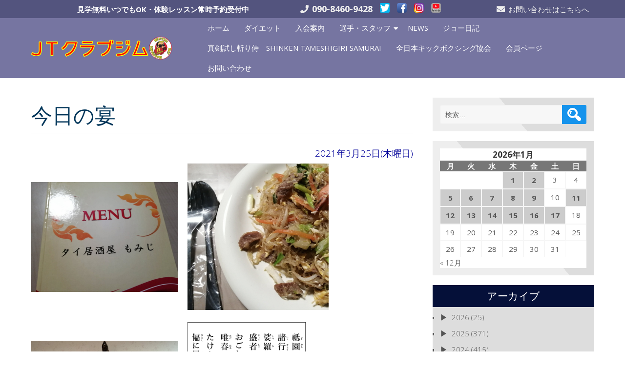

--- FILE ---
content_type: text/html; charset=UTF-8
request_url: http://jtclub.jp/blog/28453
body_size: 19255
content:
<!DOCTYPE html>
<html lang="ja">
<head>
<meta charset="UTF-8" />
<meta name="viewport" content="width=device-width" />
<link rel="profile" href="http://gmpg.org/xfn/11" />
<link rel="pingback" href="http://jtclub.jp/wp/xmlrpc.php" />
<meta name='robots' content='index, follow, max-image-preview:large, max-snippet:-1, max-video-preview:-1' />

	<!-- This site is optimized with the Yoast SEO plugin v23.0 - https://yoast.com/wordpress/plugins/seo/ -->
	<title>今日の宴 - JTクラブジム</title>
	<link rel="canonical" href="http://jtclub.jp/blog/28453" />
	<meta property="og:locale" content="ja_JP" />
	<meta property="og:type" content="article" />
	<meta property="og:title" content="今日の宴 - JTクラブジム" />
	<meta property="og:description" content="何か月ぶりでしょうか?いや、半年以上ぶりでしょうか? この店が開いていました。 マックス宮沢代表と一Read More" />
	<meta property="og:url" content="http://jtclub.jp/blog/28453" />
	<meta property="og:site_name" content="JTクラブジム" />
	<meta property="article:published_time" content="2021-03-25T05:40:46+00:00" />
	<meta property="article:modified_time" content="2021-03-25T05:44:05+00:00" />
	<meta property="og:image" content="https://i2.wp.com/jtclub.jp/wp/wp-content/uploads/resize2162.jpg?fit=640%2C480" />
	<meta property="og:image:width" content="640" />
	<meta property="og:image:height" content="480" />
	<meta property="og:image:type" content="image/jpeg" />
	<meta name="author" content="土屋ジョー" />
	<meta name="twitter:card" content="summary_large_image" />
	<meta name="twitter:label1" content="執筆者" />
	<meta name="twitter:data1" content="土屋ジョー" />
	<script type="application/ld+json" class="yoast-schema-graph">{"@context":"https://schema.org","@graph":[{"@type":"Article","@id":"http://jtclub.jp/blog/28453#article","isPartOf":{"@id":"http://jtclub.jp/blog/28453"},"author":{"name":"土屋ジョー","@id":"http://jtclub.jp/#/schema/person/c3d78c09d18a190fb40a7657b3e54e86"},"headline":"今日の宴","datePublished":"2021-03-25T05:40:46+00:00","dateModified":"2021-03-25T05:44:05+00:00","mainEntityOfPage":{"@id":"http://jtclub.jp/blog/28453"},"wordCount":0,"publisher":{"@id":"http://jtclub.jp/#organization"},"image":{"@id":"http://jtclub.jp/blog/28453#primaryimage"},"thumbnailUrl":"https://i0.wp.com/jtclub.jp/wp/wp-content/uploads/resize2162.jpg?fit=640%2C480","keywords":["コロナ禍","タイ料理","平家物語"],"articleSection":["土屋ジョー日記"],"inLanguage":"ja"},{"@type":"WebPage","@id":"http://jtclub.jp/blog/28453","url":"http://jtclub.jp/blog/28453","name":"今日の宴 - JTクラブジム","isPartOf":{"@id":"http://jtclub.jp/#website"},"primaryImageOfPage":{"@id":"http://jtclub.jp/blog/28453#primaryimage"},"image":{"@id":"http://jtclub.jp/blog/28453#primaryimage"},"thumbnailUrl":"https://i0.wp.com/jtclub.jp/wp/wp-content/uploads/resize2162.jpg?fit=640%2C480","datePublished":"2021-03-25T05:40:46+00:00","dateModified":"2021-03-25T05:44:05+00:00","breadcrumb":{"@id":"http://jtclub.jp/blog/28453#breadcrumb"},"inLanguage":"ja","potentialAction":[{"@type":"ReadAction","target":["http://jtclub.jp/blog/28453"]}]},{"@type":"ImageObject","inLanguage":"ja","@id":"http://jtclub.jp/blog/28453#primaryimage","url":"https://i0.wp.com/jtclub.jp/wp/wp-content/uploads/resize2162.jpg?fit=640%2C480","contentUrl":"https://i0.wp.com/jtclub.jp/wp/wp-content/uploads/resize2162.jpg?fit=640%2C480","width":640,"height":480},{"@type":"BreadcrumbList","@id":"http://jtclub.jp/blog/28453#breadcrumb","itemListElement":[{"@type":"ListItem","position":1,"name":"ホーム","item":"http://jtclub.jp/"},{"@type":"ListItem","position":2,"name":"今日の宴"}]},{"@type":"WebSite","@id":"http://jtclub.jp/#website","url":"http://jtclub.jp/","name":"JTクラブジム","description":"キックボクシング９冠王・土屋ジョーが指導する沼津にあるキックボクシング＆ダイエットのジム","publisher":{"@id":"http://jtclub.jp/#organization"},"potentialAction":[{"@type":"SearchAction","target":{"@type":"EntryPoint","urlTemplate":"http://jtclub.jp/?s={search_term_string}"},"query-input":"required name=search_term_string"}],"inLanguage":"ja"},{"@type":"Organization","@id":"http://jtclub.jp/#organization","name":"JTクラブジム","url":"http://jtclub.jp/","logo":{"@type":"ImageObject","inLanguage":"ja","@id":"http://jtclub.jp/#/schema/logo/image/","url":"https://i0.wp.com/jtclub.jp/wp/wp-content/uploads/cropped-JTCLUBGYM.png?fit=558%2C90","contentUrl":"https://i0.wp.com/jtclub.jp/wp/wp-content/uploads/cropped-JTCLUBGYM.png?fit=558%2C90","width":558,"height":90,"caption":"JTクラブジム"},"image":{"@id":"http://jtclub.jp/#/schema/logo/image/"}},{"@type":"Person","@id":"http://jtclub.jp/#/schema/person/c3d78c09d18a190fb40a7657b3e54e86","name":"土屋ジョー","image":{"@type":"ImageObject","inLanguage":"ja","@id":"http://jtclub.jp/#/schema/person/image/","url":"http://2.gravatar.com/avatar/2961e26c66460a9ddebdc55dacbe8eeb?s=96&d=mm&r=g","contentUrl":"http://2.gravatar.com/avatar/2961e26c66460a9ddebdc55dacbe8eeb?s=96&d=mm&r=g","caption":"土屋ジョー"},"url":"http://jtclub.jp/blog/author/joe"}]}</script>
	<!-- / Yoast SEO plugin. -->


<link rel='dns-prefetch' href='//static.addtoany.com' />
<link rel='dns-prefetch' href='//stats.wp.com' />
<link rel='dns-prefetch' href='//fonts.googleapis.com' />
<link rel='dns-prefetch' href='//i0.wp.com' />
<link rel='dns-prefetch' href='//c0.wp.com' />
<link rel="alternate" type="application/rss+xml" title="JTクラブジム &raquo; フィード" href="http://jtclub.jp/feed" />
<link rel="alternate" type="application/rss+xml" title="JTクラブジム &raquo; コメントフィード" href="http://jtclub.jp/comments/feed" />
<script type="text/javascript">
/* <![CDATA[ */
window._wpemojiSettings = {"baseUrl":"https:\/\/s.w.org\/images\/core\/emoji\/15.0.3\/72x72\/","ext":".png","svgUrl":"https:\/\/s.w.org\/images\/core\/emoji\/15.0.3\/svg\/","svgExt":".svg","source":{"concatemoji":"http:\/\/jtclub.jp\/wp\/wp-includes\/js\/wp-emoji-release.min.js?ver=6.5.7"}};
/*! This file is auto-generated */
!function(i,n){var o,s,e;function c(e){try{var t={supportTests:e,timestamp:(new Date).valueOf()};sessionStorage.setItem(o,JSON.stringify(t))}catch(e){}}function p(e,t,n){e.clearRect(0,0,e.canvas.width,e.canvas.height),e.fillText(t,0,0);var t=new Uint32Array(e.getImageData(0,0,e.canvas.width,e.canvas.height).data),r=(e.clearRect(0,0,e.canvas.width,e.canvas.height),e.fillText(n,0,0),new Uint32Array(e.getImageData(0,0,e.canvas.width,e.canvas.height).data));return t.every(function(e,t){return e===r[t]})}function u(e,t,n){switch(t){case"flag":return n(e,"\ud83c\udff3\ufe0f\u200d\u26a7\ufe0f","\ud83c\udff3\ufe0f\u200b\u26a7\ufe0f")?!1:!n(e,"\ud83c\uddfa\ud83c\uddf3","\ud83c\uddfa\u200b\ud83c\uddf3")&&!n(e,"\ud83c\udff4\udb40\udc67\udb40\udc62\udb40\udc65\udb40\udc6e\udb40\udc67\udb40\udc7f","\ud83c\udff4\u200b\udb40\udc67\u200b\udb40\udc62\u200b\udb40\udc65\u200b\udb40\udc6e\u200b\udb40\udc67\u200b\udb40\udc7f");case"emoji":return!n(e,"\ud83d\udc26\u200d\u2b1b","\ud83d\udc26\u200b\u2b1b")}return!1}function f(e,t,n){var r="undefined"!=typeof WorkerGlobalScope&&self instanceof WorkerGlobalScope?new OffscreenCanvas(300,150):i.createElement("canvas"),a=r.getContext("2d",{willReadFrequently:!0}),o=(a.textBaseline="top",a.font="600 32px Arial",{});return e.forEach(function(e){o[e]=t(a,e,n)}),o}function t(e){var t=i.createElement("script");t.src=e,t.defer=!0,i.head.appendChild(t)}"undefined"!=typeof Promise&&(o="wpEmojiSettingsSupports",s=["flag","emoji"],n.supports={everything:!0,everythingExceptFlag:!0},e=new Promise(function(e){i.addEventListener("DOMContentLoaded",e,{once:!0})}),new Promise(function(t){var n=function(){try{var e=JSON.parse(sessionStorage.getItem(o));if("object"==typeof e&&"number"==typeof e.timestamp&&(new Date).valueOf()<e.timestamp+604800&&"object"==typeof e.supportTests)return e.supportTests}catch(e){}return null}();if(!n){if("undefined"!=typeof Worker&&"undefined"!=typeof OffscreenCanvas&&"undefined"!=typeof URL&&URL.createObjectURL&&"undefined"!=typeof Blob)try{var e="postMessage("+f.toString()+"("+[JSON.stringify(s),u.toString(),p.toString()].join(",")+"));",r=new Blob([e],{type:"text/javascript"}),a=new Worker(URL.createObjectURL(r),{name:"wpTestEmojiSupports"});return void(a.onmessage=function(e){c(n=e.data),a.terminate(),t(n)})}catch(e){}c(n=f(s,u,p))}t(n)}).then(function(e){for(var t in e)n.supports[t]=e[t],n.supports.everything=n.supports.everything&&n.supports[t],"flag"!==t&&(n.supports.everythingExceptFlag=n.supports.everythingExceptFlag&&n.supports[t]);n.supports.everythingExceptFlag=n.supports.everythingExceptFlag&&!n.supports.flag,n.DOMReady=!1,n.readyCallback=function(){n.DOMReady=!0}}).then(function(){return e}).then(function(){var e;n.supports.everything||(n.readyCallback(),(e=n.source||{}).concatemoji?t(e.concatemoji):e.wpemoji&&e.twemoji&&(t(e.twemoji),t(e.wpemoji)))}))}((window,document),window._wpemojiSettings);
/* ]]> */
</script>
<style id='wp-emoji-styles-inline-css' type='text/css'>

	img.wp-smiley, img.emoji {
		display: inline !important;
		border: none !important;
		box-shadow: none !important;
		height: 1em !important;
		width: 1em !important;
		margin: 0 0.07em !important;
		vertical-align: -0.1em !important;
		background: none !important;
		padding: 0 !important;
	}
</style>
<link rel='stylesheet' id='wp-block-library-css' href='https://c0.wp.com/c/6.5.7/wp-includes/css/dist/block-library/style.min.css' type='text/css' media='all' />
<link rel='stylesheet' id='mediaelement-css' href='https://c0.wp.com/c/6.5.7/wp-includes/js/mediaelement/mediaelementplayer-legacy.min.css' type='text/css' media='all' />
<link rel='stylesheet' id='wp-mediaelement-css' href='https://c0.wp.com/c/6.5.7/wp-includes/js/mediaelement/wp-mediaelement.min.css' type='text/css' media='all' />
<style id='jetpack-sharing-buttons-style-inline-css' type='text/css'>
.jetpack-sharing-buttons__services-list{display:flex;flex-direction:row;flex-wrap:wrap;gap:0;list-style-type:none;margin:5px;padding:0}.jetpack-sharing-buttons__services-list.has-small-icon-size{font-size:12px}.jetpack-sharing-buttons__services-list.has-normal-icon-size{font-size:16px}.jetpack-sharing-buttons__services-list.has-large-icon-size{font-size:24px}.jetpack-sharing-buttons__services-list.has-huge-icon-size{font-size:36px}@media print{.jetpack-sharing-buttons__services-list{display:none!important}}.editor-styles-wrapper .wp-block-jetpack-sharing-buttons{gap:0;padding-inline-start:0}ul.jetpack-sharing-buttons__services-list.has-background{padding:1.25em 2.375em}
</style>
<style id='classic-theme-styles-inline-css' type='text/css'>
/*! This file is auto-generated */
.wp-block-button__link{color:#fff;background-color:#32373c;border-radius:9999px;box-shadow:none;text-decoration:none;padding:calc(.667em + 2px) calc(1.333em + 2px);font-size:1.125em}.wp-block-file__button{background:#32373c;color:#fff;text-decoration:none}
</style>
<style id='global-styles-inline-css' type='text/css'>
body{--wp--preset--color--black: #000000;--wp--preset--color--cyan-bluish-gray: #abb8c3;--wp--preset--color--white: #ffffff;--wp--preset--color--pale-pink: #f78da7;--wp--preset--color--vivid-red: #cf2e2e;--wp--preset--color--luminous-vivid-orange: #ff6900;--wp--preset--color--luminous-vivid-amber: #fcb900;--wp--preset--color--light-green-cyan: #7bdcb5;--wp--preset--color--vivid-green-cyan: #00d084;--wp--preset--color--pale-cyan-blue: #8ed1fc;--wp--preset--color--vivid-cyan-blue: #0693e3;--wp--preset--color--vivid-purple: #9b51e0;--wp--preset--gradient--vivid-cyan-blue-to-vivid-purple: linear-gradient(135deg,rgba(6,147,227,1) 0%,rgb(155,81,224) 100%);--wp--preset--gradient--light-green-cyan-to-vivid-green-cyan: linear-gradient(135deg,rgb(122,220,180) 0%,rgb(0,208,130) 100%);--wp--preset--gradient--luminous-vivid-amber-to-luminous-vivid-orange: linear-gradient(135deg,rgba(252,185,0,1) 0%,rgba(255,105,0,1) 100%);--wp--preset--gradient--luminous-vivid-orange-to-vivid-red: linear-gradient(135deg,rgba(255,105,0,1) 0%,rgb(207,46,46) 100%);--wp--preset--gradient--very-light-gray-to-cyan-bluish-gray: linear-gradient(135deg,rgb(238,238,238) 0%,rgb(169,184,195) 100%);--wp--preset--gradient--cool-to-warm-spectrum: linear-gradient(135deg,rgb(74,234,220) 0%,rgb(151,120,209) 20%,rgb(207,42,186) 40%,rgb(238,44,130) 60%,rgb(251,105,98) 80%,rgb(254,248,76) 100%);--wp--preset--gradient--blush-light-purple: linear-gradient(135deg,rgb(255,206,236) 0%,rgb(152,150,240) 100%);--wp--preset--gradient--blush-bordeaux: linear-gradient(135deg,rgb(254,205,165) 0%,rgb(254,45,45) 50%,rgb(107,0,62) 100%);--wp--preset--gradient--luminous-dusk: linear-gradient(135deg,rgb(255,203,112) 0%,rgb(199,81,192) 50%,rgb(65,88,208) 100%);--wp--preset--gradient--pale-ocean: linear-gradient(135deg,rgb(255,245,203) 0%,rgb(182,227,212) 50%,rgb(51,167,181) 100%);--wp--preset--gradient--electric-grass: linear-gradient(135deg,rgb(202,248,128) 0%,rgb(113,206,126) 100%);--wp--preset--gradient--midnight: linear-gradient(135deg,rgb(2,3,129) 0%,rgb(40,116,252) 100%);--wp--preset--font-size--small: 13px;--wp--preset--font-size--medium: 20px;--wp--preset--font-size--large: 36px;--wp--preset--font-size--x-large: 42px;--wp--preset--spacing--20: 0.44rem;--wp--preset--spacing--30: 0.67rem;--wp--preset--spacing--40: 1rem;--wp--preset--spacing--50: 1.5rem;--wp--preset--spacing--60: 2.25rem;--wp--preset--spacing--70: 3.38rem;--wp--preset--spacing--80: 5.06rem;--wp--preset--shadow--natural: 6px 6px 9px rgba(0, 0, 0, 0.2);--wp--preset--shadow--deep: 12px 12px 50px rgba(0, 0, 0, 0.4);--wp--preset--shadow--sharp: 6px 6px 0px rgba(0, 0, 0, 0.2);--wp--preset--shadow--outlined: 6px 6px 0px -3px rgba(255, 255, 255, 1), 6px 6px rgba(0, 0, 0, 1);--wp--preset--shadow--crisp: 6px 6px 0px rgba(0, 0, 0, 1);}:where(.is-layout-flex){gap: 0.5em;}:where(.is-layout-grid){gap: 0.5em;}body .is-layout-flex{display: flex;}body .is-layout-flex{flex-wrap: wrap;align-items: center;}body .is-layout-flex > *{margin: 0;}body .is-layout-grid{display: grid;}body .is-layout-grid > *{margin: 0;}:where(.wp-block-columns.is-layout-flex){gap: 2em;}:where(.wp-block-columns.is-layout-grid){gap: 2em;}:where(.wp-block-post-template.is-layout-flex){gap: 1.25em;}:where(.wp-block-post-template.is-layout-grid){gap: 1.25em;}.has-black-color{color: var(--wp--preset--color--black) !important;}.has-cyan-bluish-gray-color{color: var(--wp--preset--color--cyan-bluish-gray) !important;}.has-white-color{color: var(--wp--preset--color--white) !important;}.has-pale-pink-color{color: var(--wp--preset--color--pale-pink) !important;}.has-vivid-red-color{color: var(--wp--preset--color--vivid-red) !important;}.has-luminous-vivid-orange-color{color: var(--wp--preset--color--luminous-vivid-orange) !important;}.has-luminous-vivid-amber-color{color: var(--wp--preset--color--luminous-vivid-amber) !important;}.has-light-green-cyan-color{color: var(--wp--preset--color--light-green-cyan) !important;}.has-vivid-green-cyan-color{color: var(--wp--preset--color--vivid-green-cyan) !important;}.has-pale-cyan-blue-color{color: var(--wp--preset--color--pale-cyan-blue) !important;}.has-vivid-cyan-blue-color{color: var(--wp--preset--color--vivid-cyan-blue) !important;}.has-vivid-purple-color{color: var(--wp--preset--color--vivid-purple) !important;}.has-black-background-color{background-color: var(--wp--preset--color--black) !important;}.has-cyan-bluish-gray-background-color{background-color: var(--wp--preset--color--cyan-bluish-gray) !important;}.has-white-background-color{background-color: var(--wp--preset--color--white) !important;}.has-pale-pink-background-color{background-color: var(--wp--preset--color--pale-pink) !important;}.has-vivid-red-background-color{background-color: var(--wp--preset--color--vivid-red) !important;}.has-luminous-vivid-orange-background-color{background-color: var(--wp--preset--color--luminous-vivid-orange) !important;}.has-luminous-vivid-amber-background-color{background-color: var(--wp--preset--color--luminous-vivid-amber) !important;}.has-light-green-cyan-background-color{background-color: var(--wp--preset--color--light-green-cyan) !important;}.has-vivid-green-cyan-background-color{background-color: var(--wp--preset--color--vivid-green-cyan) !important;}.has-pale-cyan-blue-background-color{background-color: var(--wp--preset--color--pale-cyan-blue) !important;}.has-vivid-cyan-blue-background-color{background-color: var(--wp--preset--color--vivid-cyan-blue) !important;}.has-vivid-purple-background-color{background-color: var(--wp--preset--color--vivid-purple) !important;}.has-black-border-color{border-color: var(--wp--preset--color--black) !important;}.has-cyan-bluish-gray-border-color{border-color: var(--wp--preset--color--cyan-bluish-gray) !important;}.has-white-border-color{border-color: var(--wp--preset--color--white) !important;}.has-pale-pink-border-color{border-color: var(--wp--preset--color--pale-pink) !important;}.has-vivid-red-border-color{border-color: var(--wp--preset--color--vivid-red) !important;}.has-luminous-vivid-orange-border-color{border-color: var(--wp--preset--color--luminous-vivid-orange) !important;}.has-luminous-vivid-amber-border-color{border-color: var(--wp--preset--color--luminous-vivid-amber) !important;}.has-light-green-cyan-border-color{border-color: var(--wp--preset--color--light-green-cyan) !important;}.has-vivid-green-cyan-border-color{border-color: var(--wp--preset--color--vivid-green-cyan) !important;}.has-pale-cyan-blue-border-color{border-color: var(--wp--preset--color--pale-cyan-blue) !important;}.has-vivid-cyan-blue-border-color{border-color: var(--wp--preset--color--vivid-cyan-blue) !important;}.has-vivid-purple-border-color{border-color: var(--wp--preset--color--vivid-purple) !important;}.has-vivid-cyan-blue-to-vivid-purple-gradient-background{background: var(--wp--preset--gradient--vivid-cyan-blue-to-vivid-purple) !important;}.has-light-green-cyan-to-vivid-green-cyan-gradient-background{background: var(--wp--preset--gradient--light-green-cyan-to-vivid-green-cyan) !important;}.has-luminous-vivid-amber-to-luminous-vivid-orange-gradient-background{background: var(--wp--preset--gradient--luminous-vivid-amber-to-luminous-vivid-orange) !important;}.has-luminous-vivid-orange-to-vivid-red-gradient-background{background: var(--wp--preset--gradient--luminous-vivid-orange-to-vivid-red) !important;}.has-very-light-gray-to-cyan-bluish-gray-gradient-background{background: var(--wp--preset--gradient--very-light-gray-to-cyan-bluish-gray) !important;}.has-cool-to-warm-spectrum-gradient-background{background: var(--wp--preset--gradient--cool-to-warm-spectrum) !important;}.has-blush-light-purple-gradient-background{background: var(--wp--preset--gradient--blush-light-purple) !important;}.has-blush-bordeaux-gradient-background{background: var(--wp--preset--gradient--blush-bordeaux) !important;}.has-luminous-dusk-gradient-background{background: var(--wp--preset--gradient--luminous-dusk) !important;}.has-pale-ocean-gradient-background{background: var(--wp--preset--gradient--pale-ocean) !important;}.has-electric-grass-gradient-background{background: var(--wp--preset--gradient--electric-grass) !important;}.has-midnight-gradient-background{background: var(--wp--preset--gradient--midnight) !important;}.has-small-font-size{font-size: var(--wp--preset--font-size--small) !important;}.has-medium-font-size{font-size: var(--wp--preset--font-size--medium) !important;}.has-large-font-size{font-size: var(--wp--preset--font-size--large) !important;}.has-x-large-font-size{font-size: var(--wp--preset--font-size--x-large) !important;}
.wp-block-navigation a:where(:not(.wp-element-button)){color: inherit;}
:where(.wp-block-post-template.is-layout-flex){gap: 1.25em;}:where(.wp-block-post-template.is-layout-grid){gap: 1.25em;}
:where(.wp-block-columns.is-layout-flex){gap: 2em;}:where(.wp-block-columns.is-layout-grid){gap: 2em;}
.wp-block-pullquote{font-size: 1.5em;line-height: 1.6;}
</style>
<link rel='stylesheet' id='collapsed-archives-style-css' href='http://jtclub.jp/wp/wp-content/plugins/collapsed-archives/style.css?ver=6.5.7' type='text/css' media='all' />
<link rel='stylesheet' id='contact-form-7-css' href='http://jtclub.jp/wp/wp-content/plugins/contact-form-7/includes/css/styles.css?ver=5.7.7' type='text/css' media='all' />
<link rel='stylesheet' id='associationx-style-css' href='http://jtclub.jp/wp/wp-content/themes/associationx/style.css?ver=6.5.7' type='text/css' media='all' />
<link rel='stylesheet' id='associationx-gfonts1-css' href='//fonts.googleapis.com/css?family=Open+Sans%3A300italic%2C400italic%2C600italic%2C700italic%2C800italic%2C400%2C300%2C600%2C700%2C800&#038;ver=6.5.7' type='text/css' media='all' />
<link rel='stylesheet' id='dashicons-css' href='https://c0.wp.com/c/6.5.7/wp-includes/css/dashicons.min.css' type='text/css' media='all' />
<link rel='stylesheet' id='font-awesome5-css' href='http://jtclub.jp/wp/wp-content/themes/associationx/css/fawsome-all.css?ver=6.5.7' type='text/css' media='all' />
<link rel='stylesheet' id='associationx-bbpress-css' href='http://jtclub.jp/wp/wp-content/themes/associationx/css/bbp.css?ver=6.5.7' type='text/css' media='all' />
<link rel='stylesheet' id='associationx-responsive-css' href='http://jtclub.jp/wp/wp-content/themes/associationx/style-responsive.css?ver=6.5.7' type='text/css' media='all' />
<link rel='stylesheet' id='associationx-custom-style-css' href='http://jtclub.jp/wp/wp-content/themes/associationx/css/custom-css.css?ver=6.5.7' type='text/css' media='all' />
<style id='associationx-custom-style-inline-css' type='text/css'>
#ecom-box-item .woocommerce ul.products li.product, .woocommerce-page ul.products li.product{}
</style>
<link rel='stylesheet' id='addtoany-css' href='http://jtclub.jp/wp/wp-content/plugins/add-to-any/addtoany.min.css?ver=1.16' type='text/css' media='all' />
<link rel='stylesheet' id='jetpack_css-css' href='https://c0.wp.com/p/jetpack/13.6.1/css/jetpack.css' type='text/css' media='all' />
<script type="text/javascript" id="addtoany-core-js-before">
/* <![CDATA[ */
window.a2a_config=window.a2a_config||{};a2a_config.callbacks=[];a2a_config.overlays=[];a2a_config.templates={};a2a_localize = {
	Share: "共有",
	Save: "ブックマーク",
	Subscribe: "購読",
	Email: "メール",
	Bookmark: "ブックマーク",
	ShowAll: "すべて表示する",
	ShowLess: "小さく表示する",
	FindServices: "サービスを探す",
	FindAnyServiceToAddTo: "追加するサービスを今すぐ探す",
	PoweredBy: "Powered by",
	ShareViaEmail: "メールでシェアする",
	SubscribeViaEmail: "メールで購読する",
	BookmarkInYourBrowser: "ブラウザにブックマーク",
	BookmarkInstructions: "このページをブックマークするには、 Ctrl+D または \u2318+D を押下。",
	AddToYourFavorites: "お気に入りに追加",
	SendFromWebOrProgram: "任意のメールアドレスまたはメールプログラムから送信",
	EmailProgram: "メールプログラム",
	More: "詳細&#8230;",
	ThanksForSharing: "共有ありがとうございます !",
	ThanksForFollowing: "フォローありがとうございます !"
};
/* ]]> */
</script>
<script type="text/javascript" async src="https://static.addtoany.com/menu/page.js" id="addtoany-core-js"></script>
<script type="text/javascript" src="https://c0.wp.com/c/6.5.7/wp-includes/js/jquery/jquery.min.js" id="jquery-core-js"></script>
<script type="text/javascript" src="https://c0.wp.com/c/6.5.7/wp-includes/js/jquery/jquery-migrate.min.js" id="jquery-migrate-js"></script>
<script type="text/javascript" async src="http://jtclub.jp/wp/wp-content/plugins/add-to-any/addtoany.min.js?ver=1.1" id="addtoany-jquery-js"></script>
<script type="text/javascript" src="http://jtclub.jp/wp/wp-content/themes/associationx/js/menu.js?ver=6.5.7" id="associationx-menu-style-js"></script>
<!--[if lt IE 9]>
<script type="text/javascript" src="http://jtclub.jp/wp/wp-content/themes/associationx/js/html5.min.js?ver=6.5.7" id="associationx-html5-js"></script>
<![endif]-->
<script type="text/javascript" src="http://jtclub.jp/wp/wp-content/themes/associationx/js/modernizr.min.js?ver=6.5.7" id="associationx-modernizr-js"></script>
<script type="text/javascript" src="http://jtclub.jp/wp/wp-content/themes/associationx/js/smooth-scroll.min.js?ver=6.5.7" id="associationx-ss-js-js"></script>
<script type="text/javascript" src="http://jtclub.jp/wp/wp-content/themes/associationx/js/fixedheader.js?ver=6.5.7" id="associationx-fixed-header-js"></script>
<link rel="https://api.w.org/" href="http://jtclub.jp/wp-json/" /><link rel="alternate" type="application/json" href="http://jtclub.jp/wp-json/wp/v2/posts/28453" /><link rel="EditURI" type="application/rsd+xml" title="RSD" href="http://jtclub.jp/wp/xmlrpc.php?rsd" />
<meta name="generator" content="WordPress 6.5.7" />
<link rel='shortlink' href='http://jtclub.jp/?p=28453' />
<link rel="alternate" type="application/json+oembed" href="http://jtclub.jp/wp-json/oembed/1.0/embed?url=http%3A%2F%2Fjtclub.jp%2Fblog%2F28453" />
<link rel="alternate" type="text/xml+oembed" href="http://jtclub.jp/wp-json/oembed/1.0/embed?url=http%3A%2F%2Fjtclub.jp%2Fblog%2F28453&#038;format=xml" />
	<style>img#wpstats{display:none}</style>
		<link rel="icon" href="https://i0.wp.com/jtclub.jp/wp/wp-content/uploads/JT_mark.png?fit=32%2C32" sizes="32x32" />
<link rel="icon" href="https://i0.wp.com/jtclub.jp/wp/wp-content/uploads/JT_mark.png?fit=192%2C192" sizes="192x192" />
<link rel="apple-touch-icon" href="https://i0.wp.com/jtclub.jp/wp/wp-content/uploads/JT_mark.png?fit=180%2C180" />
<meta name="msapplication-TileImage" content="https://i0.wp.com/jtclub.jp/wp/wp-content/uploads/JT_mark.png?fit=270%2C270" />
		<style type="text/css" id="wp-custom-css">
			.example {/*親div*/
  position: relative;/*相対配置*/
  }

.example p {
  position: absolute;/*絶対配置*/
  color: white;/*文字は白に*/
	font-weight: bold; /*太字に*/
  font-size: 1.5em;/*サイズ1.5倍*/
  font-family :Quicksand, sans-serif;/*Google Font*/
  top: 0;
  left: 0;
  }

.example img {
  width: 100%;
  }

table {
	width: 100%;
	word-break: break-word;
	word-wrap: break-word;
}

/*　********************* */

.join-join {
color: Blue;/*文字は青に*/
font-weight: bold; /*太字に*/
 font-size: 1em;/*サイズ1.5倍*/	
}

.diet-diet {
color: Blue;/*文字は青に*/
font-weight: bold; /*太字に*/
 font-size: 1em;/*サイズ1.5倍*/	
}

.inquiry-form  {
color: Blue;/*文字は青に*/
font-weight: bold; /*太字に*/
 font-size: 1em;/*サイズ1.5倍*/	
}


.fighter-joe {
color: Blue;/*文字は青に*/
font-weight: bold; /*太字に*/
 font-size: 1em;/*サイズ1.5倍*/
 background: #fffacd;	
}

.fighter-pro {
color: Blue;/*文字は青に*/
font-weight: bold; /*太字に*/
 font-size: 1em;/*サイズ1.5倍*/	
 background: #FFCCCC;		
}

.fighter-ama {
color: Blue;/*文字は青に*/
font-weight: bold; /*太字に*/
 font-size: 1em;/*サイズ1.5倍*/	
 background: #66cdaa;		
}

.fighter-thai {
color: Blue;/*文字は青に*/
font-weight: bold; /*太字に*/
 font-size: 1em;/*サイズ1.5倍*/	
 background: #66cdaa;		
}

.fighter-instructor {
color: Blue;/*文字は青に*/
font-weight: bold; /*太字に*/
 font-size: 1em;/*サイズ1.5倍*/	
 background: #b0c4de;		
}

/*　*****入会案内 *************** */

table.timetable {
	width: 100%;
	margin: 1em 0;
	border-collapse: collapse;
}

table.timetable th,
table.timetable td {
	padding: 5px 7px;
	text-align: center;
	color: #333;
	font-size: 90%;
	line-height: 1.6;
	border: 1px solid #a0a0a0;
}

table.timetable th {
	background: #f0f0f0;
}

.timetable .ts1 {
	background: #b0e0e6;
}

.timetable .ts2 {
	color: #ffffff;
	background: #ff1493;
}

.timetable .ts3 {
	background: #fcb3e8;
}

.timetable .ts4 {
	color: #ffffff;
	background: #0000ff;
}

.timetable .ts5 {
	background: #98fb98;
}

/*　********************* */

table.lesson {
	width: 100%;
	margin: 0.5em 0 1em;
	border-collapse: collapse;
	border-top: 2px solid #a0a0a0;
	border-bottom: 2px solid #a0a0a0;
}

table.lesson th,
table.lesson td {
	padding: 6px 8px;
	text-align: left;
	color: #333;
	font-size: 90%;
	font-weight: bold;
	line-height: 1.6;
	border-bottom: 1px solid #a0a0a0;
}

table.lesson th {
	background: #f0f0f0;
}

table.lesson .c {
	text-align: center;
	white-space: nowrap;
}

table.lesson .r {
	text-align: right;
	white-space: nowrap;
}

table.lesson .t {
	white-space: nowrap;
}


/*　****選手紹介***************** */

.clearfix:after {
	content: "";
	font-size: 0.1em; 
	display: block; 
	line-height: 0; 
	height: 0.1px;
	clear: both; 
	visibility: hidden;
}

.clearfix {
	display: inline-block;
}

/* Hides from IE-mac \*/
* html .clearfix {height: 1%;}
.clearfix {display: block;}

#content p.fighter-name {
	color: #0055a0;
	font-size: 110%;
	font-weight: bold;
}

#content .fighter-avatar-thai {
	margin: 0;
	list-style: none;
}

#content .fighter-avatar-thai li {
	width: 240px;
	margin: 0;
	padding: 5px 5px;
	text-align: center;
	float: left;
}

#content .fighter-avatar-thai-sp {
	margin: 0;
	list-style: none;
}

#content .fighter-avatar-thai-sp li {
	width: 140px;
	margin: 0;
	padding: 5px 5px;
	text-align: center;
	float: left;
}

/*　****YOUTUBEレスポンシブ対応**************** */
.movie-wrap {
     position: relative;
     padding-bottom: 56.25%; /*アスペクト比 16:9の場合の縦幅*/
     height: 0;
     overflow: hidden;
}
 
.movie-wrap iframe {
     position: absolute;
     top: 0;
     left: 0;
     width: 100%;
     height: 100%;
}

/*　**** もくじ 項目 **************** */
.frame_set {
  border:dotted 4px #9D50BB;
  padding: 20px;
  line-height: 130%;
  display: block;
}

.frame_set h3{
  display: block;
  line-height: 130%;
  font-size: 120%;
  margin: 0;
  margin-bottom: 10px;
}

/*　**** H3 **************** */
.join_waku {
  padding: 0.5em;/*文字周りの余白*/
  color: #010101;/*文字色*/
  background: #eaf3ff;/*背景色*/
  border-bottom: solid 3px #516ab6;/*下線*/
}


/*　**** 画像右寄せ ******* */
.figure {
	float: left;
	margin: 0 15px 15px 0;
	width: 30%;
}
.figure img {
	max-width: 100%;
}

/*　**** 画像横並び ******* */
*, *:before, *:after {
	box-sizing: border-box;
}
.col_2{
	width: 100%;
	display: flex;
	display: -ms-flexbox; /* IE10 */
	flex-wrap: wrap;
	-ms-flex-wrap: wrap; /* IE10 */
}
.col_2 > div{
	width: 50%;
	padding: 10px;
}
@media screen and (max-width: 1280px) {
	.col_2 > div{
		width: 100%;
	}
}

/* 吹き出し */
.balloon1-left {
  position: relative;
  display: inline-block;
  margin: 1.5em 0 1.5em 15px;
  padding: 7px 10px;
  min-width: 120px;
  max-width: 100%;
  color: #555;
  font-size: 16px;
  background: #e0edff;
	border-radius: 10px;
}

.balloon1-left:before {
  content: "";
  position: absolute;
  top: 50%;
  left: -30px;
  margin-top: -15px;
  border: 15px solid transparent;
  border-right: 15px solid #e0edff;
}

.balloon1-left p {
  margin: 0;
  padding: 0;
}

.balloon2-left {
  position: relative;
  display: inline-block;
  margin: 1.5em 0 1.5em 15px;
  padding: 7px 10px;
  min-width: 120px;
  max-width: 100%;
  color: #555;
  font-size: 16px;
  background: #ffe0ed;
	border-radius: 10px;
}

.balloon2-left:before {
  content: "";
  position: absolute;
  top: 50%;
  left: -30px;
  margin-top: -15px;
  border: 15px solid transparent;
  border-right: 15px solid #ffe0ed;
}

.balloon2-left p {
  margin: 0;
  padding: 0;
}

.yasheta {
display:inline-block;
	border:5px double #F00;
	padding:10px;
	border-radius:10px;
}

.snsnarabe {
display: inline-block;
}

/* ******* */
table.diettable {
	width: 100%;
	border:none;
}

table.diettable th,
table.diettable td {
	padding: 5px 7px;
	font-size: 100%;
	border:none;
}

table.diettable th {
	background: #ffffff;
}

		</style>
		</head>

<body class="post-template-default single single-post postid-28453 single-format-standard wp-custom-logo" > 
		<a class="skip-link screen-reader-text" href="#content">Skip to Content</a>
	<div id="resmwdt"></div>
     	<div id="site-container">
     		<div id="sitetoppart"><!-- 電話の上 バック白色 -->
     			<!-- 電話の上 バック白色 -->
      			<div id ="header"><!-- 電話の上 バック薄紫色 -->
      				<div class="box100 top-menu-con-container ">
	
			<div class="box90">
			<div class="top-menu-con-items">
				<nav class="top-menu-con"></nav><span style="color:#FFFFFF"><strong>見学無料いつでもOK・体験レッスン常時予約受付中</strong></span><div class="flexcenter connumber"><a href="tel:090-8460-9428"><span style="font-size:large"><b>090-8460-9428</b></span></a>　<a href="https://twitter.com/joetsuchiya" rel="noopener" target="_blank"><img src="/wp/wp-content/uploads/Tw_00.png" alt="ツイッター" width="20" height="20" /></a>　<a href="https://www.facebook.com/joe.sitpholek" rel="noopener" target="_blank"><img src="/wp/wp-content/uploads/FB_00.png" alt="ファイスブック" width="20" height="20" /></a>　<a href="https://www.instagram.com/jtclubgym.joetsuchiya/" rel="noopener" target="_blank"><img src="/wp/wp-content/uploads/Ig_00.png" alt="インスタグラム" width="20" height="20" /></a>　<a href="https://www.youtube.com/channel/UCIQpG1m_4pNaQ0j2-LZqX0A" rel="noopener" target="_blank"><img src="/wp/wp-content/uploads/YouTube_00.png" alt="YOUTUBE" width="20" height="20" /></a></div><div class="flexcenter extranumber fa-envelope"><a href="/inquiry">お問い合わせはこちらへ</a></div>  	
			</div>
		</div>   
</div>		<!-- 電話の下 バック薄紫色 -->
      				<div id ="header-content" class="box90"><!-- ロゴタイトル左横 -->
						<!-- Site Titele and Description Goes Here -->
       					  
       					<a href="http://jtclub.jp/" id="logotitle" class="logoandtitle"><img class="site-logo" src="https://i0.wp.com/jtclub.jp/wp/wp-content/uploads/cropped-JTCLUBGYM.png?fit=558%2C90" alt="JTクラブジム" /><h1 class="site-title-hidden">JTクラブジム<h2 class="site-title-hidden">キックボクシング９冠王・土屋ジョーが指導する沼津にあるキックボクシング＆ダイエットのジム</h2></a>
        				<!-- Site Main Menu Goes Here -->
        				<a id="mobile-menu" class="mmenucon" href="#"></a>
        				<nav id="main-menu-con" class="mmenucon mmenumobile">
							<div class="mainmenu-parent"><ul id="main-menu-items-con" class="main-menu-items"><li id="menu-item-17" class="menu-item menu-item-type-custom menu-item-object-custom menu-item-home menu-item-17"><a href="http://jtclub.jp/" class="d5menuanchor smscroll">ホーム</a></li>
<li id="menu-item-19" class="menu-item menu-item-type-post_type menu-item-object-page menu-item-19"><a href="http://jtclub.jp/diet" class="d5menuanchor smscroll">ダイエット</a></li>
<li id="menu-item-20" class="menu-item menu-item-type-post_type menu-item-object-page menu-item-20"><a href="http://jtclub.jp/join" class="d5menuanchor smscroll">入会案内</a></li>
<li id="menu-item-21" class="menu-item menu-item-type-post_type menu-item-object-page menu-item-has-children menu-item-21"><a href="http://jtclub.jp/fighter" class="d5menuanchor smscroll">選手・スタッフ</a>
<ul class="sub-menu">
	<li id="menu-item-24293" class="menu-item menu-item-type-post_type menu-item-object-page menu-item-24293"><a href="http://jtclub.jp/joe_tsuchiya" class="d5menuanchor smscroll">会長土屋ジョーの紹介</a></li>
	<li id="menu-item-24294" class="menu-item menu-item-type-custom menu-item-object-custom menu-item-24294"><a href="/fighter/#F02" class="d5menuanchor smscroll">インストラクターの紹介</a></li>
	<li id="menu-item-24295" class="menu-item menu-item-type-custom menu-item-object-custom menu-item-24295"><a href="/fighter/#F03" class="d5menuanchor smscroll">選手の紹介</a></li>
</ul>
</li>
<li id="menu-item-23" class="menu-item menu-item-type-taxonomy menu-item-object-category menu-item-23"><a href="http://jtclub.jp/blog/category/news" class="d5menuanchor smscroll">NEWS</a></li>
<li id="menu-item-24172" class="menu-item menu-item-type-taxonomy menu-item-object-category current-post-ancestor current-menu-parent current-post-parent menu-item-24172"><a href="http://jtclub.jp/blog/category/joe" class="d5menuanchor smscroll">ジョー日記</a><div class="menu-description">土屋ジョー日記</div></li>
<li id="menu-item-30058" class="menu-item menu-item-type-post_type menu-item-object-page menu-item-30058"><a href="http://jtclub.jp/?page_id=30054" class="d5menuanchor smscroll">真剣試し斬り侍　SHINKEN TAMESHIGIRI SAMURAI</a></li>
<li id="menu-item-33270" class="menu-item menu-item-type-custom menu-item-object-custom menu-item-33270"><a href="http://www.ajkba.com/contents/" class="d5menuanchor smscroll">全日本キックボクシング協会</a></li>
<li id="menu-item-26450" class="menu-item menu-item-type-post_type menu-item-object-page menu-item-26450"><a href="http://jtclub.jp/member" class="d5menuanchor smscroll">会員ページ</a></li>
<li id="menu-item-18" class="menu-item menu-item-type-post_type menu-item-object-page menu-item-18"><a href="http://jtclub.jp/inquiry" class="d5menuanchor smscroll">お問い合わせ</a></li>
<li id="mobilemenuclose" class="mmenuclose"><a class="menu-close-icon  fa-times" href="#"></a></li></ul></div>        				</nav>      
      				</div><!-- #header-content -->
				      			
					</div><!-- #header -->      
      			<div id="topadjust"></div>
      			<div class="clear"></div>
      			  
      			      			<div id="site-con">
					
					<div id="pagename" class="d5_single_page"></div>
<div id="container" class="sinpagepostcon sinpostcon box90 leftcontent">
	<div id="containerin">
		<div id="content">
		
	
	

	  	<div class="contentin narrowwidth">
		    
			<div class="postandpage post-28453 post type-post status-publish format-standard has-post-thumbnail hentry category-joe tag-330 tag-180 tag-331" id="post-28453">
				<div class="post-container" >						<div class="fpthumb">
													</div>        		
					<div class="entrytext yesfimage">
													<h1 class="page-title">今日の宴</h1><div class="content-ver-sep"></div><div class="beforecontent"></div>						<div align="right" style="color:#000099">
						2021年3月25日(木曜日)					</div>
					<p><a href="https://i0.wp.com/jtclub.jp/wp/wp-content/uploads/resize2162.jpg"><img fetchpriority="high" decoding="async" src="https://i0.wp.com/jtclub.jp/wp/wp-content/uploads/resize2162.jpg?resize=300%2C225" alt="" width="300" height="225" class="alignnone size-medium wp-image-28454" srcset="https://i0.wp.com/jtclub.jp/wp/wp-content/uploads/resize2162.jpg?resize=300%2C225 300w, https://i0.wp.com/jtclub.jp/wp/wp-content/uploads/resize2162.jpg?w=640 640w" sizes="(max-width: 300px) 100vw, 300px" data-recalc-dims="1" /></a><a href="https://i0.wp.com/jtclub.jp/wp/wp-content/uploads/resize2166.jpg"><img decoding="async" src="https://i0.wp.com/jtclub.jp/wp/wp-content/uploads/resize2166.jpg?resize=289%2C300" alt="" width="289" height="300" class="alignnone size-medium wp-image-28456" srcset="https://i0.wp.com/jtclub.jp/wp/wp-content/uploads/resize2166.jpg?resize=289%2C300 289w, https://i0.wp.com/jtclub.jp/wp/wp-content/uploads/resize2166.jpg?w=462 462w" sizes="(max-width: 289px) 100vw, 289px" data-recalc-dims="1" /></a><a href="https://i0.wp.com/jtclub.jp/wp/wp-content/uploads/resize2163.jpg"><img decoding="async" src="https://i0.wp.com/jtclub.jp/wp/wp-content/uploads/resize2163.jpg?resize=300%2C225" alt="" width="300" height="225" class="alignnone size-medium wp-image-28457" srcset="https://i0.wp.com/jtclub.jp/wp/wp-content/uploads/resize2163.jpg?resize=300%2C225 300w, https://i0.wp.com/jtclub.jp/wp/wp-content/uploads/resize2163.jpg?w=640 640w" sizes="(max-width: 300px) 100vw, 300px" data-recalc-dims="1" /></a><a href="https://i0.wp.com/jtclub.jp/wp/wp-content/uploads/resize2165.jpg"><img loading="lazy" decoding="async" src="https://i0.wp.com/jtclub.jp/wp/wp-content/uploads/resize2165.jpg?resize=242%2C300" alt="" width="242" height="300" class="alignnone size-medium wp-image-28459" srcset="https://i0.wp.com/jtclub.jp/wp/wp-content/uploads/resize2165.jpg?resize=242%2C300 242w, https://i0.wp.com/jtclub.jp/wp/wp-content/uploads/resize2165.jpg?w=387 387w" sizes="(max-width: 242px) 100vw, 242px" data-recalc-dims="1" /></a><br />
何か月ぶりでしょうか?いや、半年以上ぶりでしょうか?<br />
この店が開いていました。<br />
マックス宮沢代表と一緒に、偶然に開店しているのを見つけました。</p>
<p>祇園精舎の鐘の声、諸行無常の響きあり<br />
沙羅双樹の花の色<br />
盛者必衰の理をあらわす</p>
<p>ん～、美味しかったですね～。</p>
<div class="addtoany_share_save_container addtoany_content addtoany_content_bottom"><div class="a2a_kit a2a_kit_size_32 addtoany_list" data-a2a-url="http://jtclub.jp/blog/28453" data-a2a-title="今日の宴"><a class="a2a_button_twitter" href="https://www.addtoany.com/add_to/twitter?linkurl=http%3A%2F%2Fjtclub.jp%2Fblog%2F28453&amp;linkname=%E4%BB%8A%E6%97%A5%E3%81%AE%E5%AE%B4" title="Twitter" rel="nofollow noopener" target="_blank"></a><a class="a2a_button_facebook" href="https://www.addtoany.com/add_to/facebook?linkurl=http%3A%2F%2Fjtclub.jp%2Fblog%2F28453&amp;linkname=%E4%BB%8A%E6%97%A5%E3%81%AE%E5%AE%B4" title="Facebook" rel="nofollow noopener" target="_blank"></a><a class="a2a_button_hatena" href="https://www.addtoany.com/add_to/hatena?linkurl=http%3A%2F%2Fjtclub.jp%2Fblog%2F28453&amp;linkname=%E4%BB%8A%E6%97%A5%E3%81%AE%E5%AE%B4" title="Hatena" rel="nofollow noopener" target="_blank"></a><a class="a2a_button_line" href="https://www.addtoany.com/add_to/line?linkurl=http%3A%2F%2Fjtclub.jp%2Fblog%2F28453&amp;linkname=%E4%BB%8A%E6%97%A5%E3%81%AE%E5%AE%B4" title="Line" rel="nofollow noopener" target="_blank"></a><a class="a2a_dd addtoany_share_save addtoany_share" href="https://www.addtoany.com/share"></a></div></div>					</div>
					
										<!-- ブログランキング --><a href="//blog.with2.net/link/?2043342:2527"><img src="https://blog.with2.net/img/banner/c/banner_1/br_c_2527_1.gif" title="キックボクシングランキング"></a> <a href="//blog.with2.net/link/?2043342:3787" target="_blank"><img src="https://blog.with2.net/img/banner/c/banner_1/br_c_3787_1.gif" title="静岡県沼津市ランキング"></a> <a href="//blog.with2.net/link/?2043342:3490"><img src="https://blog.with2.net/img/banner/c/banner_1/br_c_3490_1.gif" title="生け花ランキング"></a><br>
          
					<div class="clear"></div>	
		<div class="post-meta"><span class="post-edit"></span><span class="post-author fa-user-md"><a href="http://jtclub.jp/blog/author/joe" title="土屋ジョー の投稿" rel="author">土屋ジョー</a></span><span class="post-date fa-clock">3月 25, 2021</span><span class="post-tag fa-tags"> <a href="http://jtclub.jp/blog/tag/%e3%82%b3%e3%83%ad%e3%83%8a%e7%a6%8d" rel="tag">コロナ禍</a>, <a href="http://jtclub.jp/blog/tag/%e3%82%bf%e3%82%a4%e6%96%99%e7%90%86" rel="tag">タイ料理</a>, <a href="http://jtclub.jp/blog/tag/%e5%b9%b3%e5%ae%b6%e7%89%a9%e8%aa%9e" rel="tag">平家物語</a> </span><span class="post-category fa-archive"> <a href="http://jtclub.jp/blog/category/joe" rel="category tag">土屋ジョー日記</a> </span> <span class="post-comments fa-comments"> <span><span class="screen-reader-text">今日の宴 は</span>コメントを受け付けていません</span> </span>
		</div>	
	<div class="content-ver-sep"></div>					<div class="page-nav">
            	<div class="alignleft pagenavlink pagenavlinkleft"><a href="http://jtclub.jp/blog/28461" rel="next"><span class="pagenavicon fa-arrow-left"></span> <strong>今日は、ファイティングアカデミー ドラゴンテイルに、生徒3人を連れて、出稽古＝道場破りに行ってきます。(笑)＼（○＾ω＾○）／ ジョウダンデスジョー</strong>&nbsp;:Newer</a></div>
            	<div class="alignright pagenavlink pagenavlinkright"><a href="http://jtclub.jp/blog/28450" rel="prev">Older: &nbsp;<strong>今日の作品</strong> <span class="pagenavicon fa-arrow-right"></span></a></div>         
            	<div class="clear"> </div> 
            	          	</div>
 		            
				</div>
			</div>
				<!-- End the Loop. -->          

			<h2 class="related-post-tile">Related Posts</h2>						<div class="relatespost post-37675 post type-post status-publish format-standard has-post-thumbnail hentry category-joe tag-nike tag-88 tag-217" id="post-37675">
							<a href="http://jtclub.jp/blog/37675" class="relpostin" >
								<img width="2048" height="920" src="http://jtclub.jp/wp/wp-content/uploads/23884c15-c3f8-414c-8773-4f3e42081ef5.jpg" class="relpstimg wp-post-image" alt="" decoding="async" loading="lazy" srcset="https://i0.wp.com/jtclub.jp/wp/wp-content/uploads/23884c15-c3f8-414c-8773-4f3e42081ef5.jpg?w=2048 2048w, https://i0.wp.com/jtclub.jp/wp/wp-content/uploads/23884c15-c3f8-414c-8773-4f3e42081ef5.jpg?resize=300%2C135 300w, https://i0.wp.com/jtclub.jp/wp/wp-content/uploads/23884c15-c3f8-414c-8773-4f3e42081ef5.jpg?resize=1024%2C460 1024w, https://i0.wp.com/jtclub.jp/wp/wp-content/uploads/23884c15-c3f8-414c-8773-4f3e42081ef5.jpg?resize=768%2C345 768w, https://i0.wp.com/jtclub.jp/wp/wp-content/uploads/23884c15-c3f8-414c-8773-4f3e42081ef5.jpg?resize=1536%2C690 1536w" sizes="(max-width: 2048px) 100vw, 2048px" /> 
								<h3 class="relpstttl">今日の剣道と、下駄箱で置いた場所を忘れても絶対に見つかる靴</h3>								
							</a>
							<div class="relpstcontent"></div>
						</div>
											<div class="relatespost post-37672 post type-post status-publish format-standard has-post-thumbnail hentry category-joe tag-20" id="post-37672">
							<a href="http://jtclub.jp/blog/37672" class="relpostin" >
								<img width="2048" height="1098" src="http://jtclub.jp/wp/wp-content/uploads/b0cd46bc-a19c-4297-b033-c31b7f4d9b18.jpg" class="relpstimg wp-post-image" alt="" decoding="async" loading="lazy" srcset="https://i0.wp.com/jtclub.jp/wp/wp-content/uploads/b0cd46bc-a19c-4297-b033-c31b7f4d9b18.jpg?w=2048 2048w, https://i0.wp.com/jtclub.jp/wp/wp-content/uploads/b0cd46bc-a19c-4297-b033-c31b7f4d9b18.jpg?resize=300%2C161 300w, https://i0.wp.com/jtclub.jp/wp/wp-content/uploads/b0cd46bc-a19c-4297-b033-c31b7f4d9b18.jpg?resize=1024%2C549 1024w, https://i0.wp.com/jtclub.jp/wp/wp-content/uploads/b0cd46bc-a19c-4297-b033-c31b7f4d9b18.jpg?resize=768%2C412 768w, https://i0.wp.com/jtclub.jp/wp/wp-content/uploads/b0cd46bc-a19c-4297-b033-c31b7f4d9b18.jpg?resize=1536%2C824 1536w" sizes="(max-width: 2048px) 100vw, 2048px" /> 
								<h3 class="relpstttl">今日の富士山</h3>								
							</a>
							<div class="relpstcontent"></div>
						</div>
											<div class="relatespost post-37666 post type-post status-publish format-standard has-post-thumbnail hentry category-joe tag-507" id="post-37666">
							<a href="http://jtclub.jp/blog/37666" class="relpostin" >
								<img width="1156" height="2049" src="http://jtclub.jp/wp/wp-content/uploads/7f664033-6c86-4d18-a793-d9b19f948963.jpg" class="relpstimg wp-post-image" alt="" decoding="async" loading="lazy" srcset="https://i0.wp.com/jtclub.jp/wp/wp-content/uploads/7f664033-6c86-4d18-a793-d9b19f948963.jpg?w=1156 1156w, https://i0.wp.com/jtclub.jp/wp/wp-content/uploads/7f664033-6c86-4d18-a793-d9b19f948963.jpg?resize=169%2C300 169w, https://i0.wp.com/jtclub.jp/wp/wp-content/uploads/7f664033-6c86-4d18-a793-d9b19f948963.jpg?resize=578%2C1024 578w, https://i0.wp.com/jtclub.jp/wp/wp-content/uploads/7f664033-6c86-4d18-a793-d9b19f948963.jpg?resize=768%2C1361 768w, https://i0.wp.com/jtclub.jp/wp/wp-content/uploads/7f664033-6c86-4d18-a793-d9b19f948963.jpg?resize=867%2C1536 867w" sizes="(max-width: 1156px) 100vw, 1156px" /> 
								<h3 class="relpstttl">沼津日枝神社　創建1095年　JTクラブジムの氏神神社で新年のお祓い</h3>								
							</a>
							<div class="relpstcontent"><p>神恩感謝!連戦連勝!</p>
</div>
						</div>
					<div class="page-nav"></div>	</div>
	           
</div>
<div id="right-sidebar" class="rightsbare"><aside id="search-2" class="twocolorw widget widget_search" data-sr="enter right, move 60px, over 1s, wait 0.5s"><form role="search" method="get" class="search-form" action="http://jtclub.jp/">
				<label>
					<span class="screen-reader-text">検索:</span>
					<input type="search" class="search-field" placeholder="検索&hellip;" value="" name="s" />
				</label>
				<input type="submit" class="search-submit" value="検索" />
			</form></aside><aside id="calendar-2" class="twocolorw widget widget_calendar" data-sr="enter right, move 60px, over 1s, wait 0.5s"><div id="calendar_wrap" class="calendar_wrap"><table id="wp-calendar" class="wp-calendar-table">
	<caption>2026年1月</caption>
	<thead>
	<tr>
		<th scope="col" title="月曜日">月</th>
		<th scope="col" title="火曜日">火</th>
		<th scope="col" title="水曜日">水</th>
		<th scope="col" title="木曜日">木</th>
		<th scope="col" title="金曜日">金</th>
		<th scope="col" title="土曜日">土</th>
		<th scope="col" title="日曜日">日</th>
	</tr>
	</thead>
	<tbody>
	<tr>
		<td colspan="3" class="pad">&nbsp;</td><td><a href="http://jtclub.jp/blog/date/2026/01/01" aria-label="2026年1月1日 に投稿を公開">1</a></td><td><a href="http://jtclub.jp/blog/date/2026/01/02" aria-label="2026年1月2日 に投稿を公開">2</a></td><td>3</td><td>4</td>
	</tr>
	<tr>
		<td><a href="http://jtclub.jp/blog/date/2026/01/05" aria-label="2026年1月5日 に投稿を公開">5</a></td><td><a href="http://jtclub.jp/blog/date/2026/01/06" aria-label="2026年1月6日 に投稿を公開">6</a></td><td><a href="http://jtclub.jp/blog/date/2026/01/07" aria-label="2026年1月7日 に投稿を公開">7</a></td><td><a href="http://jtclub.jp/blog/date/2026/01/08" aria-label="2026年1月8日 に投稿を公開">8</a></td><td><a href="http://jtclub.jp/blog/date/2026/01/09" aria-label="2026年1月9日 に投稿を公開">9</a></td><td>10</td><td><a href="http://jtclub.jp/blog/date/2026/01/11" aria-label="2026年1月11日 に投稿を公開">11</a></td>
	</tr>
	<tr>
		<td><a href="http://jtclub.jp/blog/date/2026/01/12" aria-label="2026年1月12日 に投稿を公開">12</a></td><td><a href="http://jtclub.jp/blog/date/2026/01/13" aria-label="2026年1月13日 に投稿を公開">13</a></td><td><a href="http://jtclub.jp/blog/date/2026/01/14" aria-label="2026年1月14日 に投稿を公開">14</a></td><td><a href="http://jtclub.jp/blog/date/2026/01/15" aria-label="2026年1月15日 に投稿を公開">15</a></td><td><a href="http://jtclub.jp/blog/date/2026/01/16" aria-label="2026年1月16日 に投稿を公開">16</a></td><td><a href="http://jtclub.jp/blog/date/2026/01/17" aria-label="2026年1月17日 に投稿を公開">17</a></td><td>18</td>
	</tr>
	<tr>
		<td id="today">19</td><td>20</td><td>21</td><td>22</td><td>23</td><td>24</td><td>25</td>
	</tr>
	<tr>
		<td>26</td><td>27</td><td>28</td><td>29</td><td>30</td><td>31</td>
		<td class="pad" colspan="1">&nbsp;</td>
	</tr>
	</tbody>
	</table><nav aria-label="前と次の月" class="wp-calendar-nav">
		<span class="wp-calendar-nav-prev"><a href="http://jtclub.jp/blog/date/2025/12">&laquo; 12月</a></span>
		<span class="pad">&nbsp;</span>
		<span class="wp-calendar-nav-next">&nbsp;</span>
	</nav></div></aside><aside id="collapsed_archives_widget-3" class="twocolorw widget widget_collapsed_archives_widget" data-sr="enter right, move 60px, over 1s, wait 0.5s"><h3 class="widget-title">アーカイブ</h3><div class="collapsed-archives collapsed-archives-triangles"><ul><li><input type="checkbox" id="archive-year-2026"><label for="archive-year-2026"></label>	<a href='http://jtclub.jp/blog/date/2026'>2026</a>&nbsp;(25)
<ul class="year">	<li><a href='http://jtclub.jp/blog/date/2026/01'>1月</a>&nbsp;(25)</li>
</ul></li><li><input type="checkbox" id="archive-year-2025"><label for="archive-year-2025"></label>	<a href='http://jtclub.jp/blog/date/2025'>2025</a>&nbsp;(371)
<ul class="year">	<li><a href='http://jtclub.jp/blog/date/2025/12'>12月</a>&nbsp;(33)</li>
	<li><a href='http://jtclub.jp/blog/date/2025/11'>11月</a>&nbsp;(32)</li>
	<li><a href='http://jtclub.jp/blog/date/2025/10'>10月</a>&nbsp;(34)</li>
	<li><a href='http://jtclub.jp/blog/date/2025/09'>9月</a>&nbsp;(29)</li>
	<li><a href='http://jtclub.jp/blog/date/2025/08'>8月</a>&nbsp;(35)</li>
	<li><a href='http://jtclub.jp/blog/date/2025/07'>7月</a>&nbsp;(29)</li>
	<li><a href='http://jtclub.jp/blog/date/2025/06'>6月</a>&nbsp;(29)</li>
	<li><a href='http://jtclub.jp/blog/date/2025/05'>5月</a>&nbsp;(28)</li>
	<li><a href='http://jtclub.jp/blog/date/2025/04'>4月</a>&nbsp;(29)</li>
	<li><a href='http://jtclub.jp/blog/date/2025/03'>3月</a>&nbsp;(23)</li>
	<li><a href='http://jtclub.jp/blog/date/2025/02'>2月</a>&nbsp;(32)</li>
	<li><a href='http://jtclub.jp/blog/date/2025/01'>1月</a>&nbsp;(38)</li>
</ul></li><li><input type="checkbox" id="archive-year-2024"><label for="archive-year-2024"></label>	<a href='http://jtclub.jp/blog/date/2024'>2024</a>&nbsp;(415)
<ul class="year">	<li><a href='http://jtclub.jp/blog/date/2024/12'>12月</a>&nbsp;(30)</li>
	<li><a href='http://jtclub.jp/blog/date/2024/11'>11月</a>&nbsp;(28)</li>
	<li><a href='http://jtclub.jp/blog/date/2024/10'>10月</a>&nbsp;(32)</li>
	<li><a href='http://jtclub.jp/blog/date/2024/09'>9月</a>&nbsp;(27)</li>
	<li><a href='http://jtclub.jp/blog/date/2024/08'>8月</a>&nbsp;(34)</li>
	<li><a href='http://jtclub.jp/blog/date/2024/07'>7月</a>&nbsp;(33)</li>
	<li><a href='http://jtclub.jp/blog/date/2024/06'>6月</a>&nbsp;(29)</li>
	<li><a href='http://jtclub.jp/blog/date/2024/05'>5月</a>&nbsp;(42)</li>
	<li><a href='http://jtclub.jp/blog/date/2024/04'>4月</a>&nbsp;(31)</li>
	<li><a href='http://jtclub.jp/blog/date/2024/03'>3月</a>&nbsp;(36)</li>
	<li><a href='http://jtclub.jp/blog/date/2024/02'>2月</a>&nbsp;(33)</li>
	<li><a href='http://jtclub.jp/blog/date/2024/01'>1月</a>&nbsp;(60)</li>
</ul></li><li><input type="checkbox" id="archive-year-2023"><label for="archive-year-2023"></label>	<a href='http://jtclub.jp/blog/date/2023'>2023</a>&nbsp;(450)
<ul class="year">	<li><a href='http://jtclub.jp/blog/date/2023/12'>12月</a>&nbsp;(41)</li>
	<li><a href='http://jtclub.jp/blog/date/2023/11'>11月</a>&nbsp;(37)</li>
	<li><a href='http://jtclub.jp/blog/date/2023/10'>10月</a>&nbsp;(34)</li>
	<li><a href='http://jtclub.jp/blog/date/2023/09'>9月</a>&nbsp;(32)</li>
	<li><a href='http://jtclub.jp/blog/date/2023/08'>8月</a>&nbsp;(39)</li>
	<li><a href='http://jtclub.jp/blog/date/2023/07'>7月</a>&nbsp;(31)</li>
	<li><a href='http://jtclub.jp/blog/date/2023/06'>6月</a>&nbsp;(43)</li>
	<li><a href='http://jtclub.jp/blog/date/2023/05'>5月</a>&nbsp;(51)</li>
	<li><a href='http://jtclub.jp/blog/date/2023/04'>4月</a>&nbsp;(38)</li>
	<li><a href='http://jtclub.jp/blog/date/2023/03'>3月</a>&nbsp;(38)</li>
	<li><a href='http://jtclub.jp/blog/date/2023/02'>2月</a>&nbsp;(30)</li>
	<li><a href='http://jtclub.jp/blog/date/2023/01'>1月</a>&nbsp;(36)</li>
</ul></li><li><input type="checkbox" id="archive-year-2022"><label for="archive-year-2022"></label>	<a href='http://jtclub.jp/blog/date/2022'>2022</a>&nbsp;(471)
<ul class="year">	<li><a href='http://jtclub.jp/blog/date/2022/12'>12月</a>&nbsp;(31)</li>
	<li><a href='http://jtclub.jp/blog/date/2022/11'>11月</a>&nbsp;(31)</li>
	<li><a href='http://jtclub.jp/blog/date/2022/10'>10月</a>&nbsp;(32)</li>
	<li><a href='http://jtclub.jp/blog/date/2022/09'>9月</a>&nbsp;(36)</li>
	<li><a href='http://jtclub.jp/blog/date/2022/08'>8月</a>&nbsp;(58)</li>
	<li><a href='http://jtclub.jp/blog/date/2022/07'>7月</a>&nbsp;(50)</li>
	<li><a href='http://jtclub.jp/blog/date/2022/06'>6月</a>&nbsp;(43)</li>
	<li><a href='http://jtclub.jp/blog/date/2022/05'>5月</a>&nbsp;(39)</li>
	<li><a href='http://jtclub.jp/blog/date/2022/04'>4月</a>&nbsp;(52)</li>
	<li><a href='http://jtclub.jp/blog/date/2022/03'>3月</a>&nbsp;(42)</li>
	<li><a href='http://jtclub.jp/blog/date/2022/02'>2月</a>&nbsp;(27)</li>
	<li><a href='http://jtclub.jp/blog/date/2022/01'>1月</a>&nbsp;(30)</li>
</ul></li><li><input type="checkbox" id="archive-year-2021"><label for="archive-year-2021"></label>	<a href='http://jtclub.jp/blog/date/2021'>2021</a>&nbsp;(359)
<ul class="year">	<li><a href='http://jtclub.jp/blog/date/2021/12'>12月</a>&nbsp;(28)</li>
	<li><a href='http://jtclub.jp/blog/date/2021/11'>11月</a>&nbsp;(31)</li>
	<li><a href='http://jtclub.jp/blog/date/2021/10'>10月</a>&nbsp;(22)</li>
	<li><a href='http://jtclub.jp/blog/date/2021/09'>9月</a>&nbsp;(32)</li>
	<li><a href='http://jtclub.jp/blog/date/2021/08'>8月</a>&nbsp;(32)</li>
	<li><a href='http://jtclub.jp/blog/date/2021/07'>7月</a>&nbsp;(31)</li>
	<li><a href='http://jtclub.jp/blog/date/2021/06'>6月</a>&nbsp;(37)</li>
	<li><a href='http://jtclub.jp/blog/date/2021/05'>5月</a>&nbsp;(25)</li>
	<li><a href='http://jtclub.jp/blog/date/2021/04'>4月</a>&nbsp;(32)</li>
	<li><a href='http://jtclub.jp/blog/date/2021/03'>3月</a>&nbsp;(28)</li>
	<li><a href='http://jtclub.jp/blog/date/2021/02'>2月</a>&nbsp;(28)</li>
	<li><a href='http://jtclub.jp/blog/date/2021/01'>1月</a>&nbsp;(33)</li>
</ul></li><li><input type="checkbox" id="archive-year-2020"><label for="archive-year-2020"></label>	<a href='http://jtclub.jp/blog/date/2020'>2020</a>&nbsp;(491)
<ul class="year">	<li><a href='http://jtclub.jp/blog/date/2020/12'>12月</a>&nbsp;(45)</li>
	<li><a href='http://jtclub.jp/blog/date/2020/11'>11月</a>&nbsp;(38)</li>
	<li><a href='http://jtclub.jp/blog/date/2020/10'>10月</a>&nbsp;(48)</li>
	<li><a href='http://jtclub.jp/blog/date/2020/09'>9月</a>&nbsp;(47)</li>
	<li><a href='http://jtclub.jp/blog/date/2020/08'>8月</a>&nbsp;(44)</li>
	<li><a href='http://jtclub.jp/blog/date/2020/07'>7月</a>&nbsp;(63)</li>
	<li><a href='http://jtclub.jp/blog/date/2020/06'>6月</a>&nbsp;(47)</li>
	<li><a href='http://jtclub.jp/blog/date/2020/05'>5月</a>&nbsp;(47)</li>
	<li><a href='http://jtclub.jp/blog/date/2020/04'>4月</a>&nbsp;(30)</li>
	<li><a href='http://jtclub.jp/blog/date/2020/03'>3月</a>&nbsp;(24)</li>
	<li><a href='http://jtclub.jp/blog/date/2020/02'>2月</a>&nbsp;(26)</li>
	<li><a href='http://jtclub.jp/blog/date/2020/01'>1月</a>&nbsp;(32)</li>
</ul></li><li><input type="checkbox" id="archive-year-2019"><label for="archive-year-2019"></label>	<a href='http://jtclub.jp/blog/date/2019'>2019</a>&nbsp;(388)
<ul class="year">	<li><a href='http://jtclub.jp/blog/date/2019/12'>12月</a>&nbsp;(35)</li>
	<li><a href='http://jtclub.jp/blog/date/2019/11'>11月</a>&nbsp;(36)</li>
	<li><a href='http://jtclub.jp/blog/date/2019/10'>10月</a>&nbsp;(28)</li>
	<li><a href='http://jtclub.jp/blog/date/2019/09'>9月</a>&nbsp;(30)</li>
	<li><a href='http://jtclub.jp/blog/date/2019/08'>8月</a>&nbsp;(29)</li>
	<li><a href='http://jtclub.jp/blog/date/2019/07'>7月</a>&nbsp;(35)</li>
	<li><a href='http://jtclub.jp/blog/date/2019/06'>6月</a>&nbsp;(36)</li>
	<li><a href='http://jtclub.jp/blog/date/2019/05'>5月</a>&nbsp;(29)</li>
	<li><a href='http://jtclub.jp/blog/date/2019/04'>4月</a>&nbsp;(30)</li>
	<li><a href='http://jtclub.jp/blog/date/2019/03'>3月</a>&nbsp;(40)</li>
	<li><a href='http://jtclub.jp/blog/date/2019/02'>2月</a>&nbsp;(28)</li>
	<li><a href='http://jtclub.jp/blog/date/2019/01'>1月</a>&nbsp;(32)</li>
</ul></li><li><input type="checkbox" id="archive-year-2018"><label for="archive-year-2018"></label>	<a href='http://jtclub.jp/blog/date/2018'>2018</a>&nbsp;(355)
<ul class="year">	<li><a href='http://jtclub.jp/blog/date/2018/12'>12月</a>&nbsp;(30)</li>
	<li><a href='http://jtclub.jp/blog/date/2018/11'>11月</a>&nbsp;(38)</li>
	<li><a href='http://jtclub.jp/blog/date/2018/10'>10月</a>&nbsp;(31)</li>
	<li><a href='http://jtclub.jp/blog/date/2018/09'>9月</a>&nbsp;(26)</li>
	<li><a href='http://jtclub.jp/blog/date/2018/08'>8月</a>&nbsp;(32)</li>
	<li><a href='http://jtclub.jp/blog/date/2018/07'>7月</a>&nbsp;(29)</li>
	<li><a href='http://jtclub.jp/blog/date/2018/06'>6月</a>&nbsp;(25)</li>
	<li><a href='http://jtclub.jp/blog/date/2018/05'>5月</a>&nbsp;(25)</li>
	<li><a href='http://jtclub.jp/blog/date/2018/04'>4月</a>&nbsp;(22)</li>
	<li><a href='http://jtclub.jp/blog/date/2018/03'>3月</a>&nbsp;(27)</li>
	<li><a href='http://jtclub.jp/blog/date/2018/02'>2月</a>&nbsp;(30)</li>
	<li><a href='http://jtclub.jp/blog/date/2018/01'>1月</a>&nbsp;(40)</li>
</ul></li><li><input type="checkbox" id="archive-year-2017"><label for="archive-year-2017"></label>	<a href='http://jtclub.jp/blog/date/2017'>2017</a>&nbsp;(373)
<ul class="year">	<li><a href='http://jtclub.jp/blog/date/2017/12'>12月</a>&nbsp;(48)</li>
	<li><a href='http://jtclub.jp/blog/date/2017/11'>11月</a>&nbsp;(35)</li>
	<li><a href='http://jtclub.jp/blog/date/2017/10'>10月</a>&nbsp;(31)</li>
	<li><a href='http://jtclub.jp/blog/date/2017/09'>9月</a>&nbsp;(28)</li>
	<li><a href='http://jtclub.jp/blog/date/2017/08'>8月</a>&nbsp;(24)</li>
	<li><a href='http://jtclub.jp/blog/date/2017/07'>7月</a>&nbsp;(22)</li>
	<li><a href='http://jtclub.jp/blog/date/2017/06'>6月</a>&nbsp;(28)</li>
	<li><a href='http://jtclub.jp/blog/date/2017/05'>5月</a>&nbsp;(27)</li>
	<li><a href='http://jtclub.jp/blog/date/2017/04'>4月</a>&nbsp;(28)</li>
	<li><a href='http://jtclub.jp/blog/date/2017/03'>3月</a>&nbsp;(38)</li>
	<li><a href='http://jtclub.jp/blog/date/2017/02'>2月</a>&nbsp;(31)</li>
	<li><a href='http://jtclub.jp/blog/date/2017/01'>1月</a>&nbsp;(33)</li>
</ul></li><li><input type="checkbox" id="archive-year-2016"><label for="archive-year-2016"></label>	<a href='http://jtclub.jp/blog/date/2016'>2016</a>&nbsp;(380)
<ul class="year">	<li><a href='http://jtclub.jp/blog/date/2016/12'>12月</a>&nbsp;(44)</li>
	<li><a href='http://jtclub.jp/blog/date/2016/11'>11月</a>&nbsp;(34)</li>
	<li><a href='http://jtclub.jp/blog/date/2016/10'>10月</a>&nbsp;(31)</li>
	<li><a href='http://jtclub.jp/blog/date/2016/09'>9月</a>&nbsp;(26)</li>
	<li><a href='http://jtclub.jp/blog/date/2016/08'>8月</a>&nbsp;(35)</li>
	<li><a href='http://jtclub.jp/blog/date/2016/07'>7月</a>&nbsp;(26)</li>
	<li><a href='http://jtclub.jp/blog/date/2016/06'>6月</a>&nbsp;(31)</li>
	<li><a href='http://jtclub.jp/blog/date/2016/05'>5月</a>&nbsp;(34)</li>
	<li><a href='http://jtclub.jp/blog/date/2016/04'>4月</a>&nbsp;(31)</li>
	<li><a href='http://jtclub.jp/blog/date/2016/03'>3月</a>&nbsp;(26)</li>
	<li><a href='http://jtclub.jp/blog/date/2016/02'>2月</a>&nbsp;(33)</li>
	<li><a href='http://jtclub.jp/blog/date/2016/01'>1月</a>&nbsp;(29)</li>
</ul></li><li><input type="checkbox" id="archive-year-2015"><label for="archive-year-2015"></label>	<a href='http://jtclub.jp/blog/date/2015'>2015</a>&nbsp;(391)
<ul class="year">	<li><a href='http://jtclub.jp/blog/date/2015/12'>12月</a>&nbsp;(37)</li>
	<li><a href='http://jtclub.jp/blog/date/2015/11'>11月</a>&nbsp;(45)</li>
	<li><a href='http://jtclub.jp/blog/date/2015/10'>10月</a>&nbsp;(30)</li>
	<li><a href='http://jtclub.jp/blog/date/2015/09'>9月</a>&nbsp;(30)</li>
	<li><a href='http://jtclub.jp/blog/date/2015/08'>8月</a>&nbsp;(31)</li>
	<li><a href='http://jtclub.jp/blog/date/2015/07'>7月</a>&nbsp;(39)</li>
	<li><a href='http://jtclub.jp/blog/date/2015/06'>6月</a>&nbsp;(32)</li>
	<li><a href='http://jtclub.jp/blog/date/2015/05'>5月</a>&nbsp;(33)</li>
	<li><a href='http://jtclub.jp/blog/date/2015/04'>4月</a>&nbsp;(25)</li>
	<li><a href='http://jtclub.jp/blog/date/2015/03'>3月</a>&nbsp;(37)</li>
	<li><a href='http://jtclub.jp/blog/date/2015/02'>2月</a>&nbsp;(25)</li>
	<li><a href='http://jtclub.jp/blog/date/2015/01'>1月</a>&nbsp;(27)</li>
</ul></li><li><input type="checkbox" id="archive-year-2014"><label for="archive-year-2014"></label>	<a href='http://jtclub.jp/blog/date/2014'>2014</a>&nbsp;(350)
<ul class="year">	<li><a href='http://jtclub.jp/blog/date/2014/12'>12月</a>&nbsp;(56)</li>
	<li><a href='http://jtclub.jp/blog/date/2014/11'>11月</a>&nbsp;(23)</li>
	<li><a href='http://jtclub.jp/blog/date/2014/10'>10月</a>&nbsp;(25)</li>
	<li><a href='http://jtclub.jp/blog/date/2014/09'>9月</a>&nbsp;(25)</li>
	<li><a href='http://jtclub.jp/blog/date/2014/08'>8月</a>&nbsp;(28)</li>
	<li><a href='http://jtclub.jp/blog/date/2014/07'>7月</a>&nbsp;(31)</li>
	<li><a href='http://jtclub.jp/blog/date/2014/06'>6月</a>&nbsp;(26)</li>
	<li><a href='http://jtclub.jp/blog/date/2014/05'>5月</a>&nbsp;(27)</li>
	<li><a href='http://jtclub.jp/blog/date/2014/04'>4月</a>&nbsp;(28)</li>
	<li><a href='http://jtclub.jp/blog/date/2014/03'>3月</a>&nbsp;(26)</li>
	<li><a href='http://jtclub.jp/blog/date/2014/02'>2月</a>&nbsp;(27)</li>
	<li><a href='http://jtclub.jp/blog/date/2014/01'>1月</a>&nbsp;(28)</li>
</ul></li><li><input type="checkbox" id="archive-year-2013"><label for="archive-year-2013"></label>	<a href='http://jtclub.jp/blog/date/2013'>2013</a>&nbsp;(329)
<ul class="year">	<li><a href='http://jtclub.jp/blog/date/2013/12'>12月</a>&nbsp;(34)</li>
	<li><a href='http://jtclub.jp/blog/date/2013/11'>11月</a>&nbsp;(27)</li>
	<li><a href='http://jtclub.jp/blog/date/2013/10'>10月</a>&nbsp;(28)</li>
	<li><a href='http://jtclub.jp/blog/date/2013/09'>9月</a>&nbsp;(30)</li>
	<li><a href='http://jtclub.jp/blog/date/2013/08'>8月</a>&nbsp;(29)</li>
	<li><a href='http://jtclub.jp/blog/date/2013/07'>7月</a>&nbsp;(34)</li>
	<li><a href='http://jtclub.jp/blog/date/2013/06'>6月</a>&nbsp;(22)</li>
	<li><a href='http://jtclub.jp/blog/date/2013/05'>5月</a>&nbsp;(29)</li>
	<li><a href='http://jtclub.jp/blog/date/2013/04'>4月</a>&nbsp;(26)</li>
	<li><a href='http://jtclub.jp/blog/date/2013/03'>3月</a>&nbsp;(23)</li>
	<li><a href='http://jtclub.jp/blog/date/2013/02'>2月</a>&nbsp;(24)</li>
	<li><a href='http://jtclub.jp/blog/date/2013/01'>1月</a>&nbsp;(23)</li>
</ul></li><li><input type="checkbox" id="archive-year-2012"><label for="archive-year-2012"></label>	<a href='http://jtclub.jp/blog/date/2012'>2012</a>&nbsp;(308)
<ul class="year">	<li><a href='http://jtclub.jp/blog/date/2012/12'>12月</a>&nbsp;(29)</li>
	<li><a href='http://jtclub.jp/blog/date/2012/11'>11月</a>&nbsp;(24)</li>
	<li><a href='http://jtclub.jp/blog/date/2012/10'>10月</a>&nbsp;(26)</li>
	<li><a href='http://jtclub.jp/blog/date/2012/09'>9月</a>&nbsp;(19)</li>
	<li><a href='http://jtclub.jp/blog/date/2012/08'>8月</a>&nbsp;(25)</li>
	<li><a href='http://jtclub.jp/blog/date/2012/07'>7月</a>&nbsp;(25)</li>
	<li><a href='http://jtclub.jp/blog/date/2012/06'>6月</a>&nbsp;(22)</li>
	<li><a href='http://jtclub.jp/blog/date/2012/05'>5月</a>&nbsp;(27)</li>
	<li><a href='http://jtclub.jp/blog/date/2012/04'>4月</a>&nbsp;(27)</li>
	<li><a href='http://jtclub.jp/blog/date/2012/03'>3月</a>&nbsp;(31)</li>
	<li><a href='http://jtclub.jp/blog/date/2012/02'>2月</a>&nbsp;(26)</li>
	<li><a href='http://jtclub.jp/blog/date/2012/01'>1月</a>&nbsp;(27)</li>
</ul></li><li><input type="checkbox" id="archive-year-2011"><label for="archive-year-2011"></label>	<a href='http://jtclub.jp/blog/date/2011'>2011</a>&nbsp;(360)
<ul class="year">	<li><a href='http://jtclub.jp/blog/date/2011/12'>12月</a>&nbsp;(29)</li>
	<li><a href='http://jtclub.jp/blog/date/2011/11'>11月</a>&nbsp;(23)</li>
	<li><a href='http://jtclub.jp/blog/date/2011/10'>10月</a>&nbsp;(30)</li>
	<li><a href='http://jtclub.jp/blog/date/2011/09'>9月</a>&nbsp;(33)</li>
	<li><a href='http://jtclub.jp/blog/date/2011/08'>8月</a>&nbsp;(29)</li>
	<li><a href='http://jtclub.jp/blog/date/2011/07'>7月</a>&nbsp;(27)</li>
	<li><a href='http://jtclub.jp/blog/date/2011/06'>6月</a>&nbsp;(29)</li>
	<li><a href='http://jtclub.jp/blog/date/2011/05'>5月</a>&nbsp;(29)</li>
	<li><a href='http://jtclub.jp/blog/date/2011/04'>4月</a>&nbsp;(30)</li>
	<li><a href='http://jtclub.jp/blog/date/2011/03'>3月</a>&nbsp;(34)</li>
	<li><a href='http://jtclub.jp/blog/date/2011/02'>2月</a>&nbsp;(26)</li>
	<li><a href='http://jtclub.jp/blog/date/2011/01'>1月</a>&nbsp;(41)</li>
</ul></li><li><input type="checkbox" id="archive-year-2010"><label for="archive-year-2010"></label>	<a href='http://jtclub.jp/blog/date/2010'>2010</a>&nbsp;(300)
<ul class="year">	<li><a href='http://jtclub.jp/blog/date/2010/12'>12月</a>&nbsp;(41)</li>
	<li><a href='http://jtclub.jp/blog/date/2010/11'>11月</a>&nbsp;(21)</li>
	<li><a href='http://jtclub.jp/blog/date/2010/10'>10月</a>&nbsp;(27)</li>
	<li><a href='http://jtclub.jp/blog/date/2010/09'>9月</a>&nbsp;(33)</li>
	<li><a href='http://jtclub.jp/blog/date/2010/08'>8月</a>&nbsp;(35)</li>
	<li><a href='http://jtclub.jp/blog/date/2010/07'>7月</a>&nbsp;(25)</li>
	<li><a href='http://jtclub.jp/blog/date/2010/06'>6月</a>&nbsp;(26)</li>
	<li><a href='http://jtclub.jp/blog/date/2010/05'>5月</a>&nbsp;(19)</li>
	<li><a href='http://jtclub.jp/blog/date/2010/04'>4月</a>&nbsp;(23)</li>
	<li><a href='http://jtclub.jp/blog/date/2010/03'>3月</a>&nbsp;(22)</li>
	<li><a href='http://jtclub.jp/blog/date/2010/02'>2月</a>&nbsp;(15)</li>
	<li><a href='http://jtclub.jp/blog/date/2010/01'>1月</a>&nbsp;(13)</li>
</ul></li><li><input type="checkbox" id="archive-year-2009"><label for="archive-year-2009"></label>	<a href='http://jtclub.jp/blog/date/2009'>2009</a>&nbsp;(101)
<ul class="year">	<li><a href='http://jtclub.jp/blog/date/2009/12'>12月</a>&nbsp;(11)</li>
	<li><a href='http://jtclub.jp/blog/date/2009/11'>11月</a>&nbsp;(13)</li>
	<li><a href='http://jtclub.jp/blog/date/2009/10'>10月</a>&nbsp;(14)</li>
	<li><a href='http://jtclub.jp/blog/date/2009/09'>9月</a>&nbsp;(14)</li>
	<li><a href='http://jtclub.jp/blog/date/2009/08'>8月</a>&nbsp;(11)</li>
	<li><a href='http://jtclub.jp/blog/date/2009/07'>7月</a>&nbsp;(7)</li>
	<li><a href='http://jtclub.jp/blog/date/2009/06'>6月</a>&nbsp;(4)</li>
	<li><a href='http://jtclub.jp/blog/date/2009/05'>5月</a>&nbsp;(5)</li>
	<li><a href='http://jtclub.jp/blog/date/2009/04'>4月</a>&nbsp;(10)</li>
	<li><a href='http://jtclub.jp/blog/date/2009/03'>3月</a>&nbsp;(5)</li>
	<li><a href='http://jtclub.jp/blog/date/2009/02'>2月</a>&nbsp;(3)</li>
	<li><a href='http://jtclub.jp/blog/date/2009/01'>1月</a>&nbsp;(4)</li>
</ul></li><li><input type="checkbox" id="archive-year-2008"><label for="archive-year-2008"></label>	<a href='http://jtclub.jp/blog/date/2008'>2008</a>&nbsp;(74)
<ul class="year">	<li><a href='http://jtclub.jp/blog/date/2008/12'>12月</a>&nbsp;(8)</li>
	<li><a href='http://jtclub.jp/blog/date/2008/11'>11月</a>&nbsp;(4)</li>
	<li><a href='http://jtclub.jp/blog/date/2008/10'>10月</a>&nbsp;(6)</li>
	<li><a href='http://jtclub.jp/blog/date/2008/09'>9月</a>&nbsp;(8)</li>
	<li><a href='http://jtclub.jp/blog/date/2008/08'>8月</a>&nbsp;(5)</li>
	<li><a href='http://jtclub.jp/blog/date/2008/07'>7月</a>&nbsp;(5)</li>
	<li><a href='http://jtclub.jp/blog/date/2008/06'>6月</a>&nbsp;(6)</li>
	<li><a href='http://jtclub.jp/blog/date/2008/05'>5月</a>&nbsp;(7)</li>
	<li><a href='http://jtclub.jp/blog/date/2008/04'>4月</a>&nbsp;(7)</li>
	<li><a href='http://jtclub.jp/blog/date/2008/03'>3月</a>&nbsp;(4)</li>
	<li><a href='http://jtclub.jp/blog/date/2008/02'>2月</a>&nbsp;(7)</li>
	<li><a href='http://jtclub.jp/blog/date/2008/01'>1月</a>&nbsp;(7)</li>
</ul></li><li><input type="checkbox" id="archive-year-2007"><label for="archive-year-2007"></label>	<a href='http://jtclub.jp/blog/date/2007'>2007</a>&nbsp;(48)
<ul class="year">	<li><a href='http://jtclub.jp/blog/date/2007/12'>12月</a>&nbsp;(6)</li>
	<li><a href='http://jtclub.jp/blog/date/2007/11'>11月</a>&nbsp;(5)</li>
	<li><a href='http://jtclub.jp/blog/date/2007/10'>10月</a>&nbsp;(5)</li>
	<li><a href='http://jtclub.jp/blog/date/2007/09'>9月</a>&nbsp;(8)</li>
	<li><a href='http://jtclub.jp/blog/date/2007/08'>8月</a>&nbsp;(6)</li>
	<li><a href='http://jtclub.jp/blog/date/2007/07'>7月</a>&nbsp;(2)</li>
	<li><a href='http://jtclub.jp/blog/date/2007/06'>6月</a>&nbsp;(1)</li>
	<li><a href='http://jtclub.jp/blog/date/2007/05'>5月</a>&nbsp;(3)</li>
	<li><a href='http://jtclub.jp/blog/date/2007/04'>4月</a>&nbsp;(4)</li>
	<li><a href='http://jtclub.jp/blog/date/2007/02'>2月</a>&nbsp;(5)</li>
	<li><a href='http://jtclub.jp/blog/date/2007/01'>1月</a>&nbsp;(3)</li>
</ul></li><li><input type="checkbox" id="archive-year-2006"><label for="archive-year-2006"></label>	<a href='http://jtclub.jp/blog/date/2006'>2006</a>&nbsp;(40)
<ul class="year">	<li><a href='http://jtclub.jp/blog/date/2006/12'>12月</a>&nbsp;(2)</li>
	<li><a href='http://jtclub.jp/blog/date/2006/11'>11月</a>&nbsp;(1)</li>
	<li><a href='http://jtclub.jp/blog/date/2006/10'>10月</a>&nbsp;(2)</li>
	<li><a href='http://jtclub.jp/blog/date/2006/09'>9月</a>&nbsp;(2)</li>
	<li><a href='http://jtclub.jp/blog/date/2006/08'>8月</a>&nbsp;(4)</li>
	<li><a href='http://jtclub.jp/blog/date/2006/07'>7月</a>&nbsp;(1)</li>
	<li><a href='http://jtclub.jp/blog/date/2006/06'>6月</a>&nbsp;(3)</li>
	<li><a href='http://jtclub.jp/blog/date/2006/05'>5月</a>&nbsp;(4)</li>
	<li><a href='http://jtclub.jp/blog/date/2006/04'>4月</a>&nbsp;(5)</li>
	<li><a href='http://jtclub.jp/blog/date/2006/03'>3月</a>&nbsp;(2)</li>
	<li><a href='http://jtclub.jp/blog/date/2006/02'>2月</a>&nbsp;(5)</li>
	<li><a href='http://jtclub.jp/blog/date/2006/01'>1月</a>&nbsp;(9)</li>
</ul></li><li><input type="checkbox" id="archive-year-2005"><label for="archive-year-2005"></label>	<a href='http://jtclub.jp/blog/date/2005'>2005</a>&nbsp;(24)
<ul class="year">	<li><a href='http://jtclub.jp/blog/date/2005/12'>12月</a>&nbsp;(2)</li>
	<li><a href='http://jtclub.jp/blog/date/2005/11'>11月</a>&nbsp;(2)</li>
	<li><a href='http://jtclub.jp/blog/date/2005/10'>10月</a>&nbsp;(5)</li>
	<li><a href='http://jtclub.jp/blog/date/2005/09'>9月</a>&nbsp;(3)</li>
	<li><a href='http://jtclub.jp/blog/date/2005/08'>8月</a>&nbsp;(1)</li>
	<li><a href='http://jtclub.jp/blog/date/2005/07'>7月</a>&nbsp;(1)</li>
	<li><a href='http://jtclub.jp/blog/date/2005/05'>5月</a>&nbsp;(1)</li>
	<li><a href='http://jtclub.jp/blog/date/2005/03'>3月</a>&nbsp;(1)</li>
	<li><a href='http://jtclub.jp/blog/date/2005/02'>2月</a>&nbsp;(1)</li>
	<li><a href='http://jtclub.jp/blog/date/2005/01'>1月</a>&nbsp;(7)</li>
</ul></li><li><input type="checkbox" id="archive-year-2004"><label for="archive-year-2004"></label>	<a href='http://jtclub.jp/blog/date/2004'>2004</a>&nbsp;(55)
<ul class="year">	<li><a href='http://jtclub.jp/blog/date/2004/12'>12月</a>&nbsp;(1)</li>
	<li><a href='http://jtclub.jp/blog/date/2004/11'>11月</a>&nbsp;(2)</li>
	<li><a href='http://jtclub.jp/blog/date/2004/10'>10月</a>&nbsp;(1)</li>
	<li><a href='http://jtclub.jp/blog/date/2004/09'>9月</a>&nbsp;(2)</li>
	<li><a href='http://jtclub.jp/blog/date/2004/08'>8月</a>&nbsp;(2)</li>
	<li><a href='http://jtclub.jp/blog/date/2004/07'>7月</a>&nbsp;(1)</li>
	<li><a href='http://jtclub.jp/blog/date/2004/06'>6月</a>&nbsp;(4)</li>
	<li><a href='http://jtclub.jp/blog/date/2004/04'>4月</a>&nbsp;(6)</li>
	<li><a href='http://jtclub.jp/blog/date/2004/03'>3月</a>&nbsp;(11)</li>
	<li><a href='http://jtclub.jp/blog/date/2004/02'>2月</a>&nbsp;(12)</li>
	<li><a href='http://jtclub.jp/blog/date/2004/01'>1月</a>&nbsp;(13)</li>
</ul></li><li><input type="checkbox" id="archive-year-2003"><label for="archive-year-2003"></label>	<a href='http://jtclub.jp/blog/date/2003'>2003</a>&nbsp;(68)
<ul class="year">	<li><a href='http://jtclub.jp/blog/date/2003/12'>12月</a>&nbsp;(4)</li>
	<li><a href='http://jtclub.jp/blog/date/2003/11'>11月</a>&nbsp;(7)</li>
	<li><a href='http://jtclub.jp/blog/date/2003/10'>10月</a>&nbsp;(10)</li>
	<li><a href='http://jtclub.jp/blog/date/2003/09'>9月</a>&nbsp;(3)</li>
	<li><a href='http://jtclub.jp/blog/date/2003/08'>8月</a>&nbsp;(9)</li>
	<li><a href='http://jtclub.jp/blog/date/2003/07'>7月</a>&nbsp;(14)</li>
	<li><a href='http://jtclub.jp/blog/date/2003/06'>6月</a>&nbsp;(11)</li>
	<li><a href='http://jtclub.jp/blog/date/2003/05'>5月</a>&nbsp;(7)</li>
	<li><a href='http://jtclub.jp/blog/date/2003/04'>4月</a>&nbsp;(1)</li>
	<li><a href='http://jtclub.jp/blog/date/2003/03'>3月</a>&nbsp;(1)</li>
	<li><a href='http://jtclub.jp/blog/date/2003/01'>1月</a>&nbsp;(1)</li>
</ul></li><li><input type="checkbox" id="archive-year-2002"><label for="archive-year-2002"></label>	<a href='http://jtclub.jp/blog/date/2002'>2002</a>&nbsp;(12)
<ul class="year">	<li><a href='http://jtclub.jp/blog/date/2002/12'>12月</a>&nbsp;(1)</li>
	<li><a href='http://jtclub.jp/blog/date/2002/11'>11月</a>&nbsp;(2)</li>
	<li><a href='http://jtclub.jp/blog/date/2002/10'>10月</a>&nbsp;(1)</li>
	<li><a href='http://jtclub.jp/blog/date/2002/09'>9月</a>&nbsp;(1)</li>
	<li><a href='http://jtclub.jp/blog/date/2002/08'>8月</a>&nbsp;(1)</li>
	<li><a href='http://jtclub.jp/blog/date/2002/07'>7月</a>&nbsp;(1)</li>
	<li><a href='http://jtclub.jp/blog/date/2002/06'>6月</a>&nbsp;(1)</li>
	<li><a href='http://jtclub.jp/blog/date/2002/05'>5月</a>&nbsp;(1)</li>
	<li><a href='http://jtclub.jp/blog/date/2002/04'>4月</a>&nbsp;(2)</li>
	<li><a href='http://jtclub.jp/blog/date/2002/01'>1月</a>&nbsp;(1)</li>
</ul></li><li><input type="checkbox" id="archive-year-2001"><label for="archive-year-2001"></label>	<a href='http://jtclub.jp/blog/date/2001'>2001</a>&nbsp;(12)
<ul class="year">	<li><a href='http://jtclub.jp/blog/date/2001/12'>12月</a>&nbsp;(3)</li>
	<li><a href='http://jtclub.jp/blog/date/2001/11'>11月</a>&nbsp;(1)</li>
	<li><a href='http://jtclub.jp/blog/date/2001/08'>8月</a>&nbsp;(7)</li>
	<li><a href='http://jtclub.jp/blog/date/2001/01'>1月</a>&nbsp;(1)</li>
</ul></li><li><input type="checkbox" id="archive-year-2000"><label for="archive-year-2000"></label>	<a href='http://jtclub.jp/blog/date/2000'>2000</a>&nbsp;(13)
<ul class="year">	<li><a href='http://jtclub.jp/blog/date/2000/05'>5月</a>&nbsp;(1)</li>
	<li><a href='http://jtclub.jp/blog/date/2000/04'>4月</a>&nbsp;(1)</li>
	<li><a href='http://jtclub.jp/blog/date/2000/03'>3月</a>&nbsp;(9)</li>
	<li><a href='http://jtclub.jp/blog/date/2000/02'>2月</a>&nbsp;(1)</li>
	<li><a href='http://jtclub.jp/blog/date/2000/01'>1月</a>&nbsp;(1)</li>
</ul></li><li><input type="checkbox" id="archive-year-1999"><label for="archive-year-1999"></label>	<a href='http://jtclub.jp/blog/date/1999'>1999</a>&nbsp;(27)
<ul class="year">	<li><a href='http://jtclub.jp/blog/date/1999/12'>12月</a>&nbsp;(16)</li>
	<li><a href='http://jtclub.jp/blog/date/1999/11'>11月</a>&nbsp;(1)</li>
	<li><a href='http://jtclub.jp/blog/date/1999/10'>10月</a>&nbsp;(1)</li>
	<li><a href='http://jtclub.jp/blog/date/1999/09'>9月</a>&nbsp;(1)</li>
	<li><a href='http://jtclub.jp/blog/date/1999/08'>8月</a>&nbsp;(1)</li>
	<li><a href='http://jtclub.jp/blog/date/1999/07'>7月</a>&nbsp;(1)</li>
	<li><a href='http://jtclub.jp/blog/date/1999/06'>6月</a>&nbsp;(1)</li>
	<li><a href='http://jtclub.jp/blog/date/1999/05'>5月</a>&nbsp;(1)</li>
	<li><a href='http://jtclub.jp/blog/date/1999/04'>4月</a>&nbsp;(1)</li>
	<li><a href='http://jtclub.jp/blog/date/1999/03'>3月</a>&nbsp;(1)</li>
	<li><a href='http://jtclub.jp/blog/date/1999/02'>2月</a>&nbsp;(2)</li>
</ul></li></ul></div></aside></div>	
	</div>
	
</div>
			</div><!-- #site-con -->		
		</div><!-- #sitetoppart -->	
				<div class="clear"></div>
		<div id="bottomspace"></div>
		<div id="sitebottompart">
			<div id="footer">
				<div id="footer-content">
															<!-- フッター サイト名＆キャッチ div id="footerlogo">   
						<a href="http://jtclub.jp/" class="logoandtitle"><img class="site-logo" src="https://i0.wp.com/jtclub.jp/wp/wp-content/uploads/cropped-JTCLUBGYM.png?fit=558%2C90" alt="JTクラブジム" /><h1 class="site-title-hidden">JTクラブジム</h1></a>
						<h2 class="site-des">キックボクシング９冠王・土屋ジョーが指導する沼津にあるキックボクシング＆ダイエットのジム</h2>
					</div -->
					<div class="box90">
	<div id="footer-sidebar">
					<div class="footer-widgets">
				<aside id="rpwe_widget-3" class="widget rpwe_widget recent-posts-extended"><h3 class="widget-title"><a href="/blog/category/news" title="JTクラブジムNEWS">JTクラブジムNEWS</a></h3><div  class="rpwe-block"><ul class="rpwe-ul"><li class="rpwe-li rpwe-clearfix"><a class="rpwe-img" href="http://jtclub.jp/blog/37658" target="_self"><img class="rpwe-alignleft rpwe-thumb" src="http://jtclub.jp/wp/wp-content/uploads/3.21ポスター-scaled-45x45.jpg" alt="全日本キックボクシング協会　2026年興行・第一弾・SAMURAI WARRIORS挑戦5th・3月21日(土)17:00開場17:30第一試合開始" height="45" width="45" loading="lazy" decoding="async"></a><h3 class="rpwe-title"><a href="http://jtclub.jp/blog/37658" target="_self">全日本キックボクシング協会　2026年興行・第一弾・SAMURAI WARRIORS挑戦5th・3月21日(土)17:00開場17:30第一試合開始</a></h3><time class="rpwe-time published" datetime="2026-01-16T13:16:40+09:00">2026年1月16日</time></li><li class="rpwe-li rpwe-clearfix"><a class="rpwe-img" href="http://jtclub.jp/blog/37536" target="_self"><img class="rpwe-alignleft rpwe-thumb" src="http://jtclub.jp/wp/wp-content/uploads/84a32afb-a2dc-4436-b8f0-006f1d1178e3-45x45.jpg" alt="第292戦JT祭り　全日本キックボクシング協会　後楽園ホール大会 SAMURAI WARRIORS挑戦4th 12月28日(日)" height="45" width="45" loading="lazy" decoding="async"></a><h3 class="rpwe-title"><a href="http://jtclub.jp/blog/37536" target="_self">第292戦JT祭り　全日本キックボクシング協会　後楽園ホール大会 SAMURAI WARRIORS挑戦4th 12月28日(日)</a></h3><time class="rpwe-time published" datetime="2025-12-29T02:38:02+09:00">2025年12月29日</time></li><li class="rpwe-li rpwe-clearfix"><a class="rpwe-img" href="http://jtclub.jp/blog/37499" target="_self"><img class="rpwe-alignleft rpwe-thumb" src="http://jtclub.jp/wp/wp-content/uploads/12.21蹴拳-5-45x45.jpeg" alt="第291戦JT祭り　KOHWA GROUP PRESENTS　全日本キックボクシング協会沼津大会～蹴拳46JT祭り～閉幕" height="45" width="45" loading="lazy" decoding="async"></a><h3 class="rpwe-title"><a href="http://jtclub.jp/blog/37499" target="_self">第291戦JT祭り　KOHWA GROUP PRESENTS　全日本キックボクシング協会沼津大会～蹴拳46JT祭り～閉幕</a></h3><time class="rpwe-time published" datetime="2025-12-22T16:22:07+09:00">2025年12月22日</time></li><li class="rpwe-li rpwe-clearfix"><a class="rpwe-img" href="http://jtclub.jp/blog/37475" target="_self"><img class="rpwe-alignleft rpwe-thumb" src="http://jtclub.jp/wp/wp-content/uploads/12.21蹴拳-3-45x45.jpeg" alt="21日(日)のチケット完売しました。" height="45" width="45" loading="lazy" decoding="async"></a><h3 class="rpwe-title"><a href="http://jtclub.jp/blog/37475" target="_self">21日(日)のチケット完売しました。</a></h3><time class="rpwe-time published" datetime="2025-12-19T17:43:00+09:00">2025年12月19日</time></li><li class="rpwe-li rpwe-clearfix"><a class="rpwe-img" href="http://jtclub.jp/blog/37455" target="_self"><img class="rpwe-alignleft rpwe-thumb" src="http://jtclub.jp/wp/wp-content/uploads/12.21蹴拳-2-45x45.jpeg" alt="初めての殴り愛とは" height="45" width="45" loading="lazy" decoding="async"></a><h3 class="rpwe-title"><a href="http://jtclub.jp/blog/37455" target="_self">初めての殴り愛とは</a></h3><time class="rpwe-time published" datetime="2025-12-17T02:49:19+09:00">2025年12月17日</time></li></ul></div><!-- Generated by http://wordpress.org/plugins/recent-posts-widget-extended/ --></aside>			</div>
					<div class="footer-widgets">
				<aside id="custom_html-4" class="widget_text widget widget_custom_html"><h3 class="widget-title">会長土屋ジョーの紹介</h3><div class="textwidget custom-html-widget"><a href="/joe_tsuchiya"><img src="/wp/wp-content/uploads/Joe6_3.jpg" alt="土屋ジョー" /></a>
キックボクシング９冠王・JTクラブジム会長 土屋ジョーが指導します。
<br><br>
ＪＴクラブジムと会長のＳＮＳです！<br>
<a href="https://twitter.com/joetsuchiya" rel="noopener" target="_blank"><img src="/wp/wp-content/uploads/Tw_00.png" alt="ツイッター" width="65" height="65" /></a> <a href="https://www.facebook.com/joe.sitpholek" rel="noopener" target="_blank"><img src="/wp/wp-content/uploads/FB_00.png" alt="ファイスブック" width="65" height="65"/></a> <a href="https://www.instagram.com/jtclubgym.joetsuchiya/" rel="noopener" target="_blank"><img src="/wp/wp-content/uploads/Ig_00.png" alt="インスタグラム" width="65" height="65" /></a> <a href="https://www.youtube.com/channel/UCIQpG1m_4pNaQ0j2-LZqX0A" rel="noopener" target="_blank"><img src="/wp/wp-content/uploads/YouTube_00.png" alt="YOUTUBE" width="65" height="65"/></a><br><br>
<b>加盟協会リンク</b><br>
<a href="http://www.ajkba.com/contents/" rel="noopener" target="_blank"><img src="/wp/wp-content/uploads/全日本キックボクシング協会.jpg" alt="全日本キックボクシング協会" width="640" height="200" class="alignnone size-medium wp-image-33271" /></a></div></aside>			</div>
					<div class="footer-widgets">
				<aside id="rpwe_widget-2" class="widget rpwe_widget recent-posts-extended"><h3 class="widget-title"><a href="/blog/category/joe" title="ジョー日記">ジョー日記</a></h3><div  class="rpwe-block">平日は毎日更新！会長の日記です<ul class="rpwe-ul"><li class="rpwe-li rpwe-clearfix"><a class="rpwe-img" href="http://jtclub.jp/blog/37675" target="_self"><img class="rpwe-alignleft rpwe-thumb" src="http://jtclub.jp/wp/wp-content/uploads/23884c15-c3f8-414c-8773-4f3e42081ef5-45x45.jpg" alt="今日の剣道と、下駄箱で置いた場所を忘れても絶対に見つかる靴" height="45" width="45" loading="lazy" decoding="async"></a><h3 class="rpwe-title"><a href="http://jtclub.jp/blog/37675" target="_self">今日の剣道と、下駄箱で置いた場所を忘れても絶対に見つかる靴</a></h3><time class="rpwe-time published" datetime="2026-01-17T22:49:18+09:00">2026年1月17日</time></li><li class="rpwe-li rpwe-clearfix"><a class="rpwe-img" href="http://jtclub.jp/blog/37672" target="_self"><img class="rpwe-alignleft rpwe-thumb" src="http://jtclub.jp/wp/wp-content/uploads/b0cd46bc-a19c-4297-b033-c31b7f4d9b18-45x45.jpg" alt="今日の富士山" height="45" width="45" loading="lazy" decoding="async"></a><h3 class="rpwe-title"><a href="http://jtclub.jp/blog/37672" target="_self">今日の富士山</a></h3><time class="rpwe-time published" datetime="2026-01-17T22:13:00+09:00">2026年1月17日</time></li><li class="rpwe-li rpwe-clearfix"><a class="rpwe-img" href="http://jtclub.jp/blog/37666" target="_self"><img class="rpwe-alignleft rpwe-thumb" src="http://jtclub.jp/wp/wp-content/uploads/7f664033-6c86-4d18-a793-d9b19f948963-45x45.jpg" alt="沼津日枝神社　創建1095年　JTクラブジムの氏神神社で新年のお祓い" height="45" width="45" loading="lazy" decoding="async"></a><h3 class="rpwe-title"><a href="http://jtclub.jp/blog/37666" target="_self">沼津日枝神社　創建1095年　JTクラブジムの氏神神社で新年のお祓い</a></h3><time class="rpwe-time published" datetime="2026-01-17T22:06:54+09:00">2026年1月17日</time></li><li class="rpwe-li rpwe-clearfix"><a class="rpwe-img" href="http://jtclub.jp/blog/37661" target="_self"><img class="rpwe-alignleft rpwe-thumb" src="http://jtclub.jp/wp/wp-content/uploads/IMG_20260117_110934-scaled-45x45.jpg" alt="今日の興亜観音　目指せ100日参り　50日目" height="45" width="45" loading="lazy" decoding="async"></a><h3 class="rpwe-title"><a href="http://jtclub.jp/blog/37661" target="_self">今日の興亜観音　目指せ100日参り　50日目</a></h3><time class="rpwe-time published" datetime="2026-01-17T13:15:17+09:00">2026年1月17日</time></li><li class="rpwe-li rpwe-clearfix"><a class="rpwe-img" href="http://jtclub.jp/blog/37658" target="_self"><img class="rpwe-alignleft rpwe-thumb" src="http://jtclub.jp/wp/wp-content/uploads/3.21ポスター-scaled-45x45.jpg" alt="全日本キックボクシング協会　2026年興行・第一弾・SAMURAI WARRIORS挑戦5th・3月21日(土)17:00開場17:30第一試合開始" height="45" width="45" loading="lazy" decoding="async"></a><h3 class="rpwe-title"><a href="http://jtclub.jp/blog/37658" target="_self">全日本キックボクシング協会　2026年興行・第一弾・SAMURAI WARRIORS挑戦5th・3月21日(土)17:00開場17:30第一試合開始</a></h3><time class="rpwe-time published" datetime="2026-01-16T13:16:40+09:00">2026年1月16日</time></li></ul></div><!-- Generated by http://wordpress.org/plugins/recent-posts-widget-extended/ --></aside>			</div>
					<div class="footer-widgets">
				<aside id="custom_html-6" class="widget_text widget widget_custom_html"><h3 class="widget-title">お問い合わせ</h3><div class="textwidget custom-html-widget"><!-- img src="/wp/wp-content/uploads/2020/03/inq8_4-300x30.gif" alt="お問い合わせ" width="300" height="30" class="alignnone size-medium wp-image-103" / -->
<p>JTクラブジムの練習の見学・体験・入会、ご不明な点がありましたら、いつでもお問い合わせください。<br>⇛ <a href="/inquiry"><b>JTクラブジム お問い合わせへ</b></a>
<br>
<a href="/inquiry"><img src="/wp/wp-content/uploads/JTCLUBGYM_200402_k-scaled.jpg" alt="JTクラブジム 静岡県沼津市三芳町1-28" width="1280" class="alignnone size-full wp-image-24385" /></a>
<b>JTクラブジム</b> 静岡県沼津市三芳町1-28<br>
TEL：090-8460-9428/055-963-6353<br>	
<br>アクセスマップ<br>
<iframe src="https://www.google.com/maps/embed?pb=!1m18!1m12!1m3!1d3264.172651939754!2d138.86163741553972!3d35.10239946910508!2m3!1f0!2f0!3f0!3m2!1i1024!2i768!4f13.1!3m3!1m2!1s0x6019855edcda6b75%3A0xd57fe9cb96f7cae2!2z44CSNDEwLTAwMzgg6Z2Z5bKh55yM5rK85rSl5biC5LiJ6Iqz55S677yR4oiS77yS77yY!5e0!3m2!1sja!2sjp!4v1676519908345!5m2!1sja!2sjp" width="400" height="250" style="border:0;" allowfullscreen="" loading="lazy" referrerpolicy="no-referrer-when-downgrade"></iframe></p></div></aside>			</div>
		    	  
	</div><!-- #footer-sidebar -->
</div>				</div><!-- #footer-content -->
				<div id="creditline" class="box100">&copy; 2026: JTクラブジム, <span class="credit">| AssociationX Theme by: <a href="https://d5creation.com" target="_blank">D5 Creation</a> | Powered by: <a href="http://wordpress.org" target="_blank">WordPress</a></span></div>						
			</div><!-- #footer -->						
		</div><!-- #sitebottompart -->
		<div class="clear"></div>
		<a href="#top" class="go-top smscroll"></a>
			</div> <!-- #site-container -->
	<div id="wpfooterpart"><link rel='stylesheet' id='rpwe-style-css' href='http://jtclub.jp/wp/wp-content/plugins/recent-posts-widget-extended/assets/css/rpwe-frontend.css?ver=2.0.2' type='text/css' media='all' />
<script type="text/javascript" src="http://jtclub.jp/wp/wp-content/plugins/contact-form-7/includes/swv/js/index.js?ver=5.7.7" id="swv-js"></script>
<script type="text/javascript" id="contact-form-7-js-extra">
/* <![CDATA[ */
var wpcf7 = {"api":{"root":"http:\/\/jtclub.jp\/wp-json\/","namespace":"contact-form-7\/v1"},"cached":"1"};
/* ]]> */
</script>
<script type="text/javascript" src="http://jtclub.jp/wp/wp-content/plugins/contact-form-7/includes/js/index.js?ver=5.7.7" id="contact-form-7-js"></script>
<script type="text/javascript" src="https://www.google.com/recaptcha/api.js?render=6LfEcPkUAAAAAHsAAqy-zWDF-RP5Fa6to2yJHGBl&amp;ver=3.0" id="google-recaptcha-js"></script>
<script type="text/javascript" src="https://c0.wp.com/c/6.5.7/wp-includes/js/dist/vendor/wp-polyfill-inert.min.js" id="wp-polyfill-inert-js"></script>
<script type="text/javascript" src="https://c0.wp.com/c/6.5.7/wp-includes/js/dist/vendor/regenerator-runtime.min.js" id="regenerator-runtime-js"></script>
<script type="text/javascript" src="https://c0.wp.com/c/6.5.7/wp-includes/js/dist/vendor/wp-polyfill.min.js" id="wp-polyfill-js"></script>
<script type="text/javascript" id="wpcf7-recaptcha-js-extra">
/* <![CDATA[ */
var wpcf7_recaptcha = {"sitekey":"6LfEcPkUAAAAAHsAAqy-zWDF-RP5Fa6to2yJHGBl","actions":{"homepage":"homepage","contactform":"contactform"}};
/* ]]> */
</script>
<script type="text/javascript" src="http://jtclub.jp/wp/wp-content/plugins/contact-form-7/modules/recaptcha/index.js?ver=5.7.7" id="wpcf7-recaptcha-js"></script>
<script type="text/javascript" src="https://stats.wp.com/e-202604.js" id="jetpack-stats-js" data-wp-strategy="defer"></script>
<script type="text/javascript" id="jetpack-stats-js-after">
/* <![CDATA[ */
_stq = window._stq || [];
_stq.push([ "view", JSON.parse("{\"v\":\"ext\",\"blog\":\"174745465\",\"post\":\"28453\",\"tz\":\"9\",\"srv\":\"jtclub.jp\",\"j\":\"1:13.6.1\"}") ]);
_stq.push([ "clickTrackerInit", "174745465", "28453" ]);
/* ]]> */
</script>
</div>
</body>
</html>

--- FILE ---
content_type: text/html; charset=utf-8
request_url: https://www.google.com/recaptcha/api2/anchor?ar=1&k=6LfEcPkUAAAAAHsAAqy-zWDF-RP5Fa6to2yJHGBl&co=aHR0cDovL2p0Y2x1Yi5qcDo4MA..&hl=en&v=PoyoqOPhxBO7pBk68S4YbpHZ&size=invisible&anchor-ms=20000&execute-ms=30000&cb=n1iqlzmvvt1v
body_size: 48561
content:
<!DOCTYPE HTML><html dir="ltr" lang="en"><head><meta http-equiv="Content-Type" content="text/html; charset=UTF-8">
<meta http-equiv="X-UA-Compatible" content="IE=edge">
<title>reCAPTCHA</title>
<style type="text/css">
/* cyrillic-ext */
@font-face {
  font-family: 'Roboto';
  font-style: normal;
  font-weight: 400;
  font-stretch: 100%;
  src: url(//fonts.gstatic.com/s/roboto/v48/KFO7CnqEu92Fr1ME7kSn66aGLdTylUAMa3GUBHMdazTgWw.woff2) format('woff2');
  unicode-range: U+0460-052F, U+1C80-1C8A, U+20B4, U+2DE0-2DFF, U+A640-A69F, U+FE2E-FE2F;
}
/* cyrillic */
@font-face {
  font-family: 'Roboto';
  font-style: normal;
  font-weight: 400;
  font-stretch: 100%;
  src: url(//fonts.gstatic.com/s/roboto/v48/KFO7CnqEu92Fr1ME7kSn66aGLdTylUAMa3iUBHMdazTgWw.woff2) format('woff2');
  unicode-range: U+0301, U+0400-045F, U+0490-0491, U+04B0-04B1, U+2116;
}
/* greek-ext */
@font-face {
  font-family: 'Roboto';
  font-style: normal;
  font-weight: 400;
  font-stretch: 100%;
  src: url(//fonts.gstatic.com/s/roboto/v48/KFO7CnqEu92Fr1ME7kSn66aGLdTylUAMa3CUBHMdazTgWw.woff2) format('woff2');
  unicode-range: U+1F00-1FFF;
}
/* greek */
@font-face {
  font-family: 'Roboto';
  font-style: normal;
  font-weight: 400;
  font-stretch: 100%;
  src: url(//fonts.gstatic.com/s/roboto/v48/KFO7CnqEu92Fr1ME7kSn66aGLdTylUAMa3-UBHMdazTgWw.woff2) format('woff2');
  unicode-range: U+0370-0377, U+037A-037F, U+0384-038A, U+038C, U+038E-03A1, U+03A3-03FF;
}
/* math */
@font-face {
  font-family: 'Roboto';
  font-style: normal;
  font-weight: 400;
  font-stretch: 100%;
  src: url(//fonts.gstatic.com/s/roboto/v48/KFO7CnqEu92Fr1ME7kSn66aGLdTylUAMawCUBHMdazTgWw.woff2) format('woff2');
  unicode-range: U+0302-0303, U+0305, U+0307-0308, U+0310, U+0312, U+0315, U+031A, U+0326-0327, U+032C, U+032F-0330, U+0332-0333, U+0338, U+033A, U+0346, U+034D, U+0391-03A1, U+03A3-03A9, U+03B1-03C9, U+03D1, U+03D5-03D6, U+03F0-03F1, U+03F4-03F5, U+2016-2017, U+2034-2038, U+203C, U+2040, U+2043, U+2047, U+2050, U+2057, U+205F, U+2070-2071, U+2074-208E, U+2090-209C, U+20D0-20DC, U+20E1, U+20E5-20EF, U+2100-2112, U+2114-2115, U+2117-2121, U+2123-214F, U+2190, U+2192, U+2194-21AE, U+21B0-21E5, U+21F1-21F2, U+21F4-2211, U+2213-2214, U+2216-22FF, U+2308-230B, U+2310, U+2319, U+231C-2321, U+2336-237A, U+237C, U+2395, U+239B-23B7, U+23D0, U+23DC-23E1, U+2474-2475, U+25AF, U+25B3, U+25B7, U+25BD, U+25C1, U+25CA, U+25CC, U+25FB, U+266D-266F, U+27C0-27FF, U+2900-2AFF, U+2B0E-2B11, U+2B30-2B4C, U+2BFE, U+3030, U+FF5B, U+FF5D, U+1D400-1D7FF, U+1EE00-1EEFF;
}
/* symbols */
@font-face {
  font-family: 'Roboto';
  font-style: normal;
  font-weight: 400;
  font-stretch: 100%;
  src: url(//fonts.gstatic.com/s/roboto/v48/KFO7CnqEu92Fr1ME7kSn66aGLdTylUAMaxKUBHMdazTgWw.woff2) format('woff2');
  unicode-range: U+0001-000C, U+000E-001F, U+007F-009F, U+20DD-20E0, U+20E2-20E4, U+2150-218F, U+2190, U+2192, U+2194-2199, U+21AF, U+21E6-21F0, U+21F3, U+2218-2219, U+2299, U+22C4-22C6, U+2300-243F, U+2440-244A, U+2460-24FF, U+25A0-27BF, U+2800-28FF, U+2921-2922, U+2981, U+29BF, U+29EB, U+2B00-2BFF, U+4DC0-4DFF, U+FFF9-FFFB, U+10140-1018E, U+10190-1019C, U+101A0, U+101D0-101FD, U+102E0-102FB, U+10E60-10E7E, U+1D2C0-1D2D3, U+1D2E0-1D37F, U+1F000-1F0FF, U+1F100-1F1AD, U+1F1E6-1F1FF, U+1F30D-1F30F, U+1F315, U+1F31C, U+1F31E, U+1F320-1F32C, U+1F336, U+1F378, U+1F37D, U+1F382, U+1F393-1F39F, U+1F3A7-1F3A8, U+1F3AC-1F3AF, U+1F3C2, U+1F3C4-1F3C6, U+1F3CA-1F3CE, U+1F3D4-1F3E0, U+1F3ED, U+1F3F1-1F3F3, U+1F3F5-1F3F7, U+1F408, U+1F415, U+1F41F, U+1F426, U+1F43F, U+1F441-1F442, U+1F444, U+1F446-1F449, U+1F44C-1F44E, U+1F453, U+1F46A, U+1F47D, U+1F4A3, U+1F4B0, U+1F4B3, U+1F4B9, U+1F4BB, U+1F4BF, U+1F4C8-1F4CB, U+1F4D6, U+1F4DA, U+1F4DF, U+1F4E3-1F4E6, U+1F4EA-1F4ED, U+1F4F7, U+1F4F9-1F4FB, U+1F4FD-1F4FE, U+1F503, U+1F507-1F50B, U+1F50D, U+1F512-1F513, U+1F53E-1F54A, U+1F54F-1F5FA, U+1F610, U+1F650-1F67F, U+1F687, U+1F68D, U+1F691, U+1F694, U+1F698, U+1F6AD, U+1F6B2, U+1F6B9-1F6BA, U+1F6BC, U+1F6C6-1F6CF, U+1F6D3-1F6D7, U+1F6E0-1F6EA, U+1F6F0-1F6F3, U+1F6F7-1F6FC, U+1F700-1F7FF, U+1F800-1F80B, U+1F810-1F847, U+1F850-1F859, U+1F860-1F887, U+1F890-1F8AD, U+1F8B0-1F8BB, U+1F8C0-1F8C1, U+1F900-1F90B, U+1F93B, U+1F946, U+1F984, U+1F996, U+1F9E9, U+1FA00-1FA6F, U+1FA70-1FA7C, U+1FA80-1FA89, U+1FA8F-1FAC6, U+1FACE-1FADC, U+1FADF-1FAE9, U+1FAF0-1FAF8, U+1FB00-1FBFF;
}
/* vietnamese */
@font-face {
  font-family: 'Roboto';
  font-style: normal;
  font-weight: 400;
  font-stretch: 100%;
  src: url(//fonts.gstatic.com/s/roboto/v48/KFO7CnqEu92Fr1ME7kSn66aGLdTylUAMa3OUBHMdazTgWw.woff2) format('woff2');
  unicode-range: U+0102-0103, U+0110-0111, U+0128-0129, U+0168-0169, U+01A0-01A1, U+01AF-01B0, U+0300-0301, U+0303-0304, U+0308-0309, U+0323, U+0329, U+1EA0-1EF9, U+20AB;
}
/* latin-ext */
@font-face {
  font-family: 'Roboto';
  font-style: normal;
  font-weight: 400;
  font-stretch: 100%;
  src: url(//fonts.gstatic.com/s/roboto/v48/KFO7CnqEu92Fr1ME7kSn66aGLdTylUAMa3KUBHMdazTgWw.woff2) format('woff2');
  unicode-range: U+0100-02BA, U+02BD-02C5, U+02C7-02CC, U+02CE-02D7, U+02DD-02FF, U+0304, U+0308, U+0329, U+1D00-1DBF, U+1E00-1E9F, U+1EF2-1EFF, U+2020, U+20A0-20AB, U+20AD-20C0, U+2113, U+2C60-2C7F, U+A720-A7FF;
}
/* latin */
@font-face {
  font-family: 'Roboto';
  font-style: normal;
  font-weight: 400;
  font-stretch: 100%;
  src: url(//fonts.gstatic.com/s/roboto/v48/KFO7CnqEu92Fr1ME7kSn66aGLdTylUAMa3yUBHMdazQ.woff2) format('woff2');
  unicode-range: U+0000-00FF, U+0131, U+0152-0153, U+02BB-02BC, U+02C6, U+02DA, U+02DC, U+0304, U+0308, U+0329, U+2000-206F, U+20AC, U+2122, U+2191, U+2193, U+2212, U+2215, U+FEFF, U+FFFD;
}
/* cyrillic-ext */
@font-face {
  font-family: 'Roboto';
  font-style: normal;
  font-weight: 500;
  font-stretch: 100%;
  src: url(//fonts.gstatic.com/s/roboto/v48/KFO7CnqEu92Fr1ME7kSn66aGLdTylUAMa3GUBHMdazTgWw.woff2) format('woff2');
  unicode-range: U+0460-052F, U+1C80-1C8A, U+20B4, U+2DE0-2DFF, U+A640-A69F, U+FE2E-FE2F;
}
/* cyrillic */
@font-face {
  font-family: 'Roboto';
  font-style: normal;
  font-weight: 500;
  font-stretch: 100%;
  src: url(//fonts.gstatic.com/s/roboto/v48/KFO7CnqEu92Fr1ME7kSn66aGLdTylUAMa3iUBHMdazTgWw.woff2) format('woff2');
  unicode-range: U+0301, U+0400-045F, U+0490-0491, U+04B0-04B1, U+2116;
}
/* greek-ext */
@font-face {
  font-family: 'Roboto';
  font-style: normal;
  font-weight: 500;
  font-stretch: 100%;
  src: url(//fonts.gstatic.com/s/roboto/v48/KFO7CnqEu92Fr1ME7kSn66aGLdTylUAMa3CUBHMdazTgWw.woff2) format('woff2');
  unicode-range: U+1F00-1FFF;
}
/* greek */
@font-face {
  font-family: 'Roboto';
  font-style: normal;
  font-weight: 500;
  font-stretch: 100%;
  src: url(//fonts.gstatic.com/s/roboto/v48/KFO7CnqEu92Fr1ME7kSn66aGLdTylUAMa3-UBHMdazTgWw.woff2) format('woff2');
  unicode-range: U+0370-0377, U+037A-037F, U+0384-038A, U+038C, U+038E-03A1, U+03A3-03FF;
}
/* math */
@font-face {
  font-family: 'Roboto';
  font-style: normal;
  font-weight: 500;
  font-stretch: 100%;
  src: url(//fonts.gstatic.com/s/roboto/v48/KFO7CnqEu92Fr1ME7kSn66aGLdTylUAMawCUBHMdazTgWw.woff2) format('woff2');
  unicode-range: U+0302-0303, U+0305, U+0307-0308, U+0310, U+0312, U+0315, U+031A, U+0326-0327, U+032C, U+032F-0330, U+0332-0333, U+0338, U+033A, U+0346, U+034D, U+0391-03A1, U+03A3-03A9, U+03B1-03C9, U+03D1, U+03D5-03D6, U+03F0-03F1, U+03F4-03F5, U+2016-2017, U+2034-2038, U+203C, U+2040, U+2043, U+2047, U+2050, U+2057, U+205F, U+2070-2071, U+2074-208E, U+2090-209C, U+20D0-20DC, U+20E1, U+20E5-20EF, U+2100-2112, U+2114-2115, U+2117-2121, U+2123-214F, U+2190, U+2192, U+2194-21AE, U+21B0-21E5, U+21F1-21F2, U+21F4-2211, U+2213-2214, U+2216-22FF, U+2308-230B, U+2310, U+2319, U+231C-2321, U+2336-237A, U+237C, U+2395, U+239B-23B7, U+23D0, U+23DC-23E1, U+2474-2475, U+25AF, U+25B3, U+25B7, U+25BD, U+25C1, U+25CA, U+25CC, U+25FB, U+266D-266F, U+27C0-27FF, U+2900-2AFF, U+2B0E-2B11, U+2B30-2B4C, U+2BFE, U+3030, U+FF5B, U+FF5D, U+1D400-1D7FF, U+1EE00-1EEFF;
}
/* symbols */
@font-face {
  font-family: 'Roboto';
  font-style: normal;
  font-weight: 500;
  font-stretch: 100%;
  src: url(//fonts.gstatic.com/s/roboto/v48/KFO7CnqEu92Fr1ME7kSn66aGLdTylUAMaxKUBHMdazTgWw.woff2) format('woff2');
  unicode-range: U+0001-000C, U+000E-001F, U+007F-009F, U+20DD-20E0, U+20E2-20E4, U+2150-218F, U+2190, U+2192, U+2194-2199, U+21AF, U+21E6-21F0, U+21F3, U+2218-2219, U+2299, U+22C4-22C6, U+2300-243F, U+2440-244A, U+2460-24FF, U+25A0-27BF, U+2800-28FF, U+2921-2922, U+2981, U+29BF, U+29EB, U+2B00-2BFF, U+4DC0-4DFF, U+FFF9-FFFB, U+10140-1018E, U+10190-1019C, U+101A0, U+101D0-101FD, U+102E0-102FB, U+10E60-10E7E, U+1D2C0-1D2D3, U+1D2E0-1D37F, U+1F000-1F0FF, U+1F100-1F1AD, U+1F1E6-1F1FF, U+1F30D-1F30F, U+1F315, U+1F31C, U+1F31E, U+1F320-1F32C, U+1F336, U+1F378, U+1F37D, U+1F382, U+1F393-1F39F, U+1F3A7-1F3A8, U+1F3AC-1F3AF, U+1F3C2, U+1F3C4-1F3C6, U+1F3CA-1F3CE, U+1F3D4-1F3E0, U+1F3ED, U+1F3F1-1F3F3, U+1F3F5-1F3F7, U+1F408, U+1F415, U+1F41F, U+1F426, U+1F43F, U+1F441-1F442, U+1F444, U+1F446-1F449, U+1F44C-1F44E, U+1F453, U+1F46A, U+1F47D, U+1F4A3, U+1F4B0, U+1F4B3, U+1F4B9, U+1F4BB, U+1F4BF, U+1F4C8-1F4CB, U+1F4D6, U+1F4DA, U+1F4DF, U+1F4E3-1F4E6, U+1F4EA-1F4ED, U+1F4F7, U+1F4F9-1F4FB, U+1F4FD-1F4FE, U+1F503, U+1F507-1F50B, U+1F50D, U+1F512-1F513, U+1F53E-1F54A, U+1F54F-1F5FA, U+1F610, U+1F650-1F67F, U+1F687, U+1F68D, U+1F691, U+1F694, U+1F698, U+1F6AD, U+1F6B2, U+1F6B9-1F6BA, U+1F6BC, U+1F6C6-1F6CF, U+1F6D3-1F6D7, U+1F6E0-1F6EA, U+1F6F0-1F6F3, U+1F6F7-1F6FC, U+1F700-1F7FF, U+1F800-1F80B, U+1F810-1F847, U+1F850-1F859, U+1F860-1F887, U+1F890-1F8AD, U+1F8B0-1F8BB, U+1F8C0-1F8C1, U+1F900-1F90B, U+1F93B, U+1F946, U+1F984, U+1F996, U+1F9E9, U+1FA00-1FA6F, U+1FA70-1FA7C, U+1FA80-1FA89, U+1FA8F-1FAC6, U+1FACE-1FADC, U+1FADF-1FAE9, U+1FAF0-1FAF8, U+1FB00-1FBFF;
}
/* vietnamese */
@font-face {
  font-family: 'Roboto';
  font-style: normal;
  font-weight: 500;
  font-stretch: 100%;
  src: url(//fonts.gstatic.com/s/roboto/v48/KFO7CnqEu92Fr1ME7kSn66aGLdTylUAMa3OUBHMdazTgWw.woff2) format('woff2');
  unicode-range: U+0102-0103, U+0110-0111, U+0128-0129, U+0168-0169, U+01A0-01A1, U+01AF-01B0, U+0300-0301, U+0303-0304, U+0308-0309, U+0323, U+0329, U+1EA0-1EF9, U+20AB;
}
/* latin-ext */
@font-face {
  font-family: 'Roboto';
  font-style: normal;
  font-weight: 500;
  font-stretch: 100%;
  src: url(//fonts.gstatic.com/s/roboto/v48/KFO7CnqEu92Fr1ME7kSn66aGLdTylUAMa3KUBHMdazTgWw.woff2) format('woff2');
  unicode-range: U+0100-02BA, U+02BD-02C5, U+02C7-02CC, U+02CE-02D7, U+02DD-02FF, U+0304, U+0308, U+0329, U+1D00-1DBF, U+1E00-1E9F, U+1EF2-1EFF, U+2020, U+20A0-20AB, U+20AD-20C0, U+2113, U+2C60-2C7F, U+A720-A7FF;
}
/* latin */
@font-face {
  font-family: 'Roboto';
  font-style: normal;
  font-weight: 500;
  font-stretch: 100%;
  src: url(//fonts.gstatic.com/s/roboto/v48/KFO7CnqEu92Fr1ME7kSn66aGLdTylUAMa3yUBHMdazQ.woff2) format('woff2');
  unicode-range: U+0000-00FF, U+0131, U+0152-0153, U+02BB-02BC, U+02C6, U+02DA, U+02DC, U+0304, U+0308, U+0329, U+2000-206F, U+20AC, U+2122, U+2191, U+2193, U+2212, U+2215, U+FEFF, U+FFFD;
}
/* cyrillic-ext */
@font-face {
  font-family: 'Roboto';
  font-style: normal;
  font-weight: 900;
  font-stretch: 100%;
  src: url(//fonts.gstatic.com/s/roboto/v48/KFO7CnqEu92Fr1ME7kSn66aGLdTylUAMa3GUBHMdazTgWw.woff2) format('woff2');
  unicode-range: U+0460-052F, U+1C80-1C8A, U+20B4, U+2DE0-2DFF, U+A640-A69F, U+FE2E-FE2F;
}
/* cyrillic */
@font-face {
  font-family: 'Roboto';
  font-style: normal;
  font-weight: 900;
  font-stretch: 100%;
  src: url(//fonts.gstatic.com/s/roboto/v48/KFO7CnqEu92Fr1ME7kSn66aGLdTylUAMa3iUBHMdazTgWw.woff2) format('woff2');
  unicode-range: U+0301, U+0400-045F, U+0490-0491, U+04B0-04B1, U+2116;
}
/* greek-ext */
@font-face {
  font-family: 'Roboto';
  font-style: normal;
  font-weight: 900;
  font-stretch: 100%;
  src: url(//fonts.gstatic.com/s/roboto/v48/KFO7CnqEu92Fr1ME7kSn66aGLdTylUAMa3CUBHMdazTgWw.woff2) format('woff2');
  unicode-range: U+1F00-1FFF;
}
/* greek */
@font-face {
  font-family: 'Roboto';
  font-style: normal;
  font-weight: 900;
  font-stretch: 100%;
  src: url(//fonts.gstatic.com/s/roboto/v48/KFO7CnqEu92Fr1ME7kSn66aGLdTylUAMa3-UBHMdazTgWw.woff2) format('woff2');
  unicode-range: U+0370-0377, U+037A-037F, U+0384-038A, U+038C, U+038E-03A1, U+03A3-03FF;
}
/* math */
@font-face {
  font-family: 'Roboto';
  font-style: normal;
  font-weight: 900;
  font-stretch: 100%;
  src: url(//fonts.gstatic.com/s/roboto/v48/KFO7CnqEu92Fr1ME7kSn66aGLdTylUAMawCUBHMdazTgWw.woff2) format('woff2');
  unicode-range: U+0302-0303, U+0305, U+0307-0308, U+0310, U+0312, U+0315, U+031A, U+0326-0327, U+032C, U+032F-0330, U+0332-0333, U+0338, U+033A, U+0346, U+034D, U+0391-03A1, U+03A3-03A9, U+03B1-03C9, U+03D1, U+03D5-03D6, U+03F0-03F1, U+03F4-03F5, U+2016-2017, U+2034-2038, U+203C, U+2040, U+2043, U+2047, U+2050, U+2057, U+205F, U+2070-2071, U+2074-208E, U+2090-209C, U+20D0-20DC, U+20E1, U+20E5-20EF, U+2100-2112, U+2114-2115, U+2117-2121, U+2123-214F, U+2190, U+2192, U+2194-21AE, U+21B0-21E5, U+21F1-21F2, U+21F4-2211, U+2213-2214, U+2216-22FF, U+2308-230B, U+2310, U+2319, U+231C-2321, U+2336-237A, U+237C, U+2395, U+239B-23B7, U+23D0, U+23DC-23E1, U+2474-2475, U+25AF, U+25B3, U+25B7, U+25BD, U+25C1, U+25CA, U+25CC, U+25FB, U+266D-266F, U+27C0-27FF, U+2900-2AFF, U+2B0E-2B11, U+2B30-2B4C, U+2BFE, U+3030, U+FF5B, U+FF5D, U+1D400-1D7FF, U+1EE00-1EEFF;
}
/* symbols */
@font-face {
  font-family: 'Roboto';
  font-style: normal;
  font-weight: 900;
  font-stretch: 100%;
  src: url(//fonts.gstatic.com/s/roboto/v48/KFO7CnqEu92Fr1ME7kSn66aGLdTylUAMaxKUBHMdazTgWw.woff2) format('woff2');
  unicode-range: U+0001-000C, U+000E-001F, U+007F-009F, U+20DD-20E0, U+20E2-20E4, U+2150-218F, U+2190, U+2192, U+2194-2199, U+21AF, U+21E6-21F0, U+21F3, U+2218-2219, U+2299, U+22C4-22C6, U+2300-243F, U+2440-244A, U+2460-24FF, U+25A0-27BF, U+2800-28FF, U+2921-2922, U+2981, U+29BF, U+29EB, U+2B00-2BFF, U+4DC0-4DFF, U+FFF9-FFFB, U+10140-1018E, U+10190-1019C, U+101A0, U+101D0-101FD, U+102E0-102FB, U+10E60-10E7E, U+1D2C0-1D2D3, U+1D2E0-1D37F, U+1F000-1F0FF, U+1F100-1F1AD, U+1F1E6-1F1FF, U+1F30D-1F30F, U+1F315, U+1F31C, U+1F31E, U+1F320-1F32C, U+1F336, U+1F378, U+1F37D, U+1F382, U+1F393-1F39F, U+1F3A7-1F3A8, U+1F3AC-1F3AF, U+1F3C2, U+1F3C4-1F3C6, U+1F3CA-1F3CE, U+1F3D4-1F3E0, U+1F3ED, U+1F3F1-1F3F3, U+1F3F5-1F3F7, U+1F408, U+1F415, U+1F41F, U+1F426, U+1F43F, U+1F441-1F442, U+1F444, U+1F446-1F449, U+1F44C-1F44E, U+1F453, U+1F46A, U+1F47D, U+1F4A3, U+1F4B0, U+1F4B3, U+1F4B9, U+1F4BB, U+1F4BF, U+1F4C8-1F4CB, U+1F4D6, U+1F4DA, U+1F4DF, U+1F4E3-1F4E6, U+1F4EA-1F4ED, U+1F4F7, U+1F4F9-1F4FB, U+1F4FD-1F4FE, U+1F503, U+1F507-1F50B, U+1F50D, U+1F512-1F513, U+1F53E-1F54A, U+1F54F-1F5FA, U+1F610, U+1F650-1F67F, U+1F687, U+1F68D, U+1F691, U+1F694, U+1F698, U+1F6AD, U+1F6B2, U+1F6B9-1F6BA, U+1F6BC, U+1F6C6-1F6CF, U+1F6D3-1F6D7, U+1F6E0-1F6EA, U+1F6F0-1F6F3, U+1F6F7-1F6FC, U+1F700-1F7FF, U+1F800-1F80B, U+1F810-1F847, U+1F850-1F859, U+1F860-1F887, U+1F890-1F8AD, U+1F8B0-1F8BB, U+1F8C0-1F8C1, U+1F900-1F90B, U+1F93B, U+1F946, U+1F984, U+1F996, U+1F9E9, U+1FA00-1FA6F, U+1FA70-1FA7C, U+1FA80-1FA89, U+1FA8F-1FAC6, U+1FACE-1FADC, U+1FADF-1FAE9, U+1FAF0-1FAF8, U+1FB00-1FBFF;
}
/* vietnamese */
@font-face {
  font-family: 'Roboto';
  font-style: normal;
  font-weight: 900;
  font-stretch: 100%;
  src: url(//fonts.gstatic.com/s/roboto/v48/KFO7CnqEu92Fr1ME7kSn66aGLdTylUAMa3OUBHMdazTgWw.woff2) format('woff2');
  unicode-range: U+0102-0103, U+0110-0111, U+0128-0129, U+0168-0169, U+01A0-01A1, U+01AF-01B0, U+0300-0301, U+0303-0304, U+0308-0309, U+0323, U+0329, U+1EA0-1EF9, U+20AB;
}
/* latin-ext */
@font-face {
  font-family: 'Roboto';
  font-style: normal;
  font-weight: 900;
  font-stretch: 100%;
  src: url(//fonts.gstatic.com/s/roboto/v48/KFO7CnqEu92Fr1ME7kSn66aGLdTylUAMa3KUBHMdazTgWw.woff2) format('woff2');
  unicode-range: U+0100-02BA, U+02BD-02C5, U+02C7-02CC, U+02CE-02D7, U+02DD-02FF, U+0304, U+0308, U+0329, U+1D00-1DBF, U+1E00-1E9F, U+1EF2-1EFF, U+2020, U+20A0-20AB, U+20AD-20C0, U+2113, U+2C60-2C7F, U+A720-A7FF;
}
/* latin */
@font-face {
  font-family: 'Roboto';
  font-style: normal;
  font-weight: 900;
  font-stretch: 100%;
  src: url(//fonts.gstatic.com/s/roboto/v48/KFO7CnqEu92Fr1ME7kSn66aGLdTylUAMa3yUBHMdazQ.woff2) format('woff2');
  unicode-range: U+0000-00FF, U+0131, U+0152-0153, U+02BB-02BC, U+02C6, U+02DA, U+02DC, U+0304, U+0308, U+0329, U+2000-206F, U+20AC, U+2122, U+2191, U+2193, U+2212, U+2215, U+FEFF, U+FFFD;
}

</style>
<link rel="stylesheet" type="text/css" href="https://www.gstatic.com/recaptcha/releases/PoyoqOPhxBO7pBk68S4YbpHZ/styles__ltr.css">
<script nonce="2a-HlWsHD6Pn0yee_Po8mQ" type="text/javascript">window['__recaptcha_api'] = 'https://www.google.com/recaptcha/api2/';</script>
<script type="text/javascript" src="https://www.gstatic.com/recaptcha/releases/PoyoqOPhxBO7pBk68S4YbpHZ/recaptcha__en.js" nonce="2a-HlWsHD6Pn0yee_Po8mQ">
      
    </script></head>
<body><div id="rc-anchor-alert" class="rc-anchor-alert"></div>
<input type="hidden" id="recaptcha-token" value="[base64]">
<script type="text/javascript" nonce="2a-HlWsHD6Pn0yee_Po8mQ">
      recaptcha.anchor.Main.init("[\x22ainput\x22,[\x22bgdata\x22,\x22\x22,\[base64]/[base64]/[base64]/[base64]/[base64]/[base64]/[base64]/[base64]/[base64]/[base64]\\u003d\x22,\[base64]\\u003d\\u003d\x22,\x22al8gwp/CpMOmC8KuZMKZW2sfw5bCjyUVNhY/wobCowzDqMKdw6TDhX7CicO2OTbChcKIDMKzwp/CpkhtSsKjM8ORWMKFCsOrw53Cjk/CtsK1bGUAwoVHG8OAM1kDCsKTPcOlw6TDrcKow5HCkMORCcKAUy9lw7jCgsKCw4x8wpTDmGzCksOrwqLCuUnCmS/DkEwkw4PCm1V6w7rCrwzDlWBlwrfDtGbDqMOIW2LCucOnwqd7X8KpNFglAsKQw4hjw43DicK/w7zCkR89ccOkw5jDp8Ktwrx1wrUFRMK7eUvDv2LDnsKJwo/CisKZwphFwrTDmlvCoCnCqsKKw4BreW9Ye1PCmG7CiCTCv8K5wozDq8OPHsOuTsO9wokHDMKvwpBLw7ZrwoBOwoFOO8Ozw7rCpiHClMKlRXcXGMKbwpbDtBNTwoNgbsKnAsOnQhjCgXREBFPCugxbw5YUccKKE8KDw53DnW3ClR7DgMK7ecOQwr7CpW/Cm0LCsEPCqh5aKsK7wqHCnCUKwoVfw6zCvFlADUgkBA0KwpLDozbDocOZSh7CncOQWBdbwpY9wqNBwqtgwr3DkngJw7LDjyXCn8OvK0XCsC4ewrbClDgbKUTCrDcUcMOEU0jCgHEQw67DqsKkwrgNdVbCoV0LM8KDL8OvwoTDuCDCuFDDqMOmRMKcw6jCm8O7w7V0MR/[base64]/Cjj3Dmlpew4pRI8K6w73Dn8OSw61DWMOnw6bCuULCnkE+Q2QVw4tnAlrCrsK9w7FFGChIcVsdwpt7w7YAAcKlNi9VwoQCw7tiewDDvMOxwrl/w4TDjmJ0XsOrWUd/SsOYw6/DvsOuEMKnGcOzYsKKw60bKFxOwoJ1MXHCnSPCrcKhw64AwrcqwqsuC07CpsKvdxYzwrPDsMKCwokkwq3DjsOHw6x9bQ4Cw6ICw5LCjMKHasOBwpJbccK8w69bOcOIw6ZKLj3CkG/Cuy7Cv8KCS8O5w4bDgSx2w7cHw40+wqh4w61Mw6t2wqUHwpHCkQDCggvCoADCjlFywotxYcKgwoJkEThdEQ44w5Ntwow1wrHCn216csK0QcKOQ8OXw5jDoWRPK8OIwrvCtsKFw7DCi8K9w5vDg2FQwpUvDgbCqMK/w7JJN8KgQWVbwrg5ZcOdwqvClmszwo/CvWnDosOKw6kZLgzCn8KUwo8BaQjDvMOLAsOnYMOKw7khw4EFBSvDgsOrBMOmEMO5MkfDhnsaw57CmcO+F2zChWrCvBkbw6jDnjARHMOYFMO9woPCukQGwoLDj2zDhV/DuUXDsX7Dph3DqcKowr1QdMKUelbDmBXChsOLQ8ONYlfDlX/CiivDmxXChsOMCQUzwrNzw4nDj8Kfw6/DgzrCr8OQw6rCjcKlfBDClgzDicOVDMKRXcOpcMKJUMKDw5zDh8OOw6N0YUDCrwnCisOrd8KhwqXCk8O5HXUNf8K5w4RGSA0vwqpeKQPCrcO0OcK/wqkzSMOlw6IOw6vDuMK8w5nDpcOrwqLCu8OXQmnCpCE7wqzDhBTCtFPCusKQLMOiw7ApKMKCw551d8Kew6hJVzo3w6B/[base64]/[base64]/EMO9wofDhMO1UmTDo2fDgMK0EsKjwqgUw4DDhsOcw4/[base64]/DsW9MwqRLN1w9bmIHwos2wpjCm1t4JcKbw4V8XMKcw6HCpMOkwpLDiy52w7cSwrwGw5l8ahHDvRM8CsKAwrHDoiLDtRVHDmHCnsOVP8Oow77DrkfChUxKw68zwq/CuCbDnjvCscOgVMOgwp47CFTCs8OHM8K/QMKjc8O/D8OWP8Kzw4fCq3FLw6F4VnAPwrh6wo0aGXsqKMKcBcOQw77DosKEMmTCuh5ZXhXDrC7CnH/CjMKkTsK7eUbDnwBsP8K5wozCmsKUw4IqCVA4wqZBcQLDnzVhwqtzw6JcwpDCs3vCmMOCwoPDigLDnX9swrDDpMKCesOWLm7DmMKvw4Y7w6rCl3ItDsK9H8Kjw4w5w5Y1w6QpL8OiW2UCwqPDvMKhw6HCkVDDgcK/[base64]/DicObw67DlcOGacKgw6XDlsOswr3Du3x/aQrCrcK8RMOXw51de31Fw45MEWnCvsOGw7PChsOROUfCljvDknLCgMODwqEfESjDn8OKwqxaw5XDlVwEd8K4w7M6MhvCqFJ7wrPCm8OvO8KTR8K1w5cDUcOEw6TDr8O+wq1DRMKqw6bDoShnH8KHwp/[base64]/CrGfDqAXDjgIoLMOfwpXCmBxCG27CgsKoa8KWw6EVwrZ3w5nCs8OTMlAdJV9YD8KpY8OaKcOISMKmdzJHLj9pwqEnFcKKJ8KnZcOlwpnDt8Otw7wmwo/Drgoww6wuw4PCtcKqVcKTVmMUwp/[base64]/[base64]/Cp1Jdw54wfcOZLBktaRB7RMKgw5/DgsOjwq/CvMOfw6FdwrRdYhvDl8KBSXPCnz1Zwo84dcOYw63DjMOYwoPCksKvw5YCwqMpw4/[base64]/[base64]/CoyvCuHIrD0XCmsOUOFRdSnU9wpfDjsOqEMOVw5Urw4ETOHB4ZcObXcKKw6vCusKpasKMwq02wq/DpTTDj8Olw5XDrnRNw6Ezw47DgcKeBmYFN8OSAMKTLMOXwq9XwqwKBwHChW4jXsKtwqM6wp/DsHXCpALDrUbDosOUwovDjMOhRAorW8Odw6jDhsOFw7rCicOPJE7CvlbDo8OxVMOHw71jwr/CgMOvw58Ew6YJeTURwq3Ck8OSKMO5w4NdwqzCiXnClTbCtsONw4fDmMO2J8Kywr0+wrbCmsOywqBuwoTCogrDgRjCqE4qwrLCnEjDoycoeMOwRMOnw7B2w4zDvsOAZsK6FnNYWMOMwrXDvsOBw4DDl8Kewo3CnMOCJMObeDfCkVDDkMO8wp/Cu8Onw7rCpMKQXMOAw6t0WGdWdkfDksO8asO9wowuwqUPw6XDlMONw7IYw7XCmsK+TsOqw7ZXw4YFC8OwaxbCj2HCu1x3wq7CjsKyEz/CqV9KK2zDgcK8VMO5wq9Lw7PDmsO7DjpwAMKaIE90FcO5UXjCoSphwp/ChVFAwqbCri7Ctz07wrogwqrDv8OYwrDCrAxkV8OXXsKzSX9DehHDghfDjsKHw4XDuDkww4jCkMK5IcKaasOAW8OMw67CsVnDmMOew5hww4BqwrXDoQ7CiAYdN8OAw7jCm8KIwqcZSsOXwqDDs8OAbBvCqznDsyDCjw5QK2vDhcOGw5JmHDzDqW1ZDE0cwpNgw5/CuTZWMMOrw6J2J8K6PWNww44iRsK/w5sswolrP2J5bMO8w6NPYWDDgsK8EsKNw6QTGcKnwqtSbU3Dq1fCuSHDnDLDjmd4w6RyecO7wplgw4wKaEvDjcOaCcKRwrzDglrDkg5/w7HDpDDDuVjCoMOnw4LCvzA2U2/Dr8OQwpt8wq9wLsKdPw7ClsOYwqzCqj8EAlHDvcOMw7VvPATCrMOowoFzw7PCoMO6cXt3Z8Kww5c1wpDDjcO7YsKkw5bCvsKxw6xYXztCwoXCiWzCqsKrwrDCvcKHMcOWwo3CngFzw5LCg18Fw53CsXAtwokhwo3DmnMcw6gmw5/CoMONexnDh1DChmvChjgCw7DDtnfDpV7DiWTCocKVw6XCnlpFX8OEw4zDoU1nw7PCmwjCqjvDrMKTSsKffV/[base64]/[base64]/[base64]/[base64]/CiUfDuEQtw6RHUEtCSz5Mw7ZVZltcw7PDg0lwYMOWZ8KTChh3HB/DtsK4wohHwprCu0oFwrjCtgReOsKzdMKSRFHCnm3DksKrNcKbwrDDhMOcP8O7QsOuPkYpw6l3w6XDlA5PX8OGwoIKwrHCjMKUPg7DgcOzwrZ5LVrCsQlswoXDmH7Du8O8H8OZecO3c8OFIR7Dn1wnMsKobMOaw67Dgk9sF8ODwr1NSSnCl8OgwqPDhMOeGFVtwq7Cpn/Djhobw6orw45Lwp3CnREcw6wrwoBrw7jCrMKkwpESFSl4EHUrGFjCgzvClcKBwr44w7gUM8Kbw4p5FmNTw4Maw4zDh8KFwppxPlHDocK2LMOGbcKsw4DCt8O5BmbDtCMuGMKAYcODwpfCt3kuHB8lBcKZA8KFBMKYwqlDwoHCtsKVDwzCkMOUwoViwrQ7w7/Ck2Y8wq0HQyszw4HCum02OXkpw5TDsXc/bWjDl8OYQUXDocOowp5Pw4wVfsOiZABHesO4Alhmw7R/wrstw4DDssOqwoQlBitHwqRxNMOPwpnDhUhIbzEVw4QWF3TCkMKIwqtawq8dwq3DlcKqwr0bw4tCwobDjsKow7/DsGHDrsK+egFyAUFNwrNbwqZKZcOQw7jDogcbNDDDvMKUw7xpwrw0KMKcw7trOVrDgBlwwptpw43CvjPDkHg8w5/DmyrChAHCtMOPw5kdNh8iw4VjMsKCecKsw4XCsWvDoTnCkA3DkMOWwpPDtcKNdsK9NcOxwr9mwqIQE15rOcOKN8O3wpYKZXJnL1oDV8KuOVFYSQDDu8KWwpgswrofFzHDjMKUf8KdIMO+w6bDp8K/[base64]/CpcOrw4LCjVLDkcO3wo3DhADCjsK1SsKieG4TKFzDikXCosKad8OdJcKfexBgTiBBw70Qw6HCm8OUMcOvLsOaw6h5fRJewqNnAgnDozxAYHrCrSDCi8K7wrvCscO6w4ANB3LDicOKw43Dk34VwoEXCcKmw5vDmhrClAMKPcOAw5ZwPFYAHsO4a8KxAzDDlC/CrAU2w7DCpmZYw6nDtA40w7HDmxc4f0U0SF7CkcKFKjt1csKsUBYdwq10GTQ7aEN+HVkcw7bCiMK/wrTCsVDDrApxwqAew5jCvQHCtMOFw747WC4XP8Oiw4XDnnRsw5zCtcKeW1DDnsOyLsKJwrATwpXDiUw7Zx4AHkXCs2J0F8OTwo0sw5l2wppbwqnCicOEw4tQR3ssM8KYw4JBXcKMXMO7LhvCpV0sw5DDhkHDhMK1DTPDrMOmwp/[base64]/wrddG1nCo8OZw6Z2P3FrJMKjw4dhLMKMw5xrETJjUxbChAQhR8O1w7ZDw5PCoSTCrsO7wrA6bsKAOCVxIXQKwp3DjsOpXcKYw7PDihVFa1XDmXIDwpF3w5TCpmFDc0hjwprCsz4db3oKDsO7LcKkw7wTw7XDsjnDll1SwrXDpzI6w4vCnQojMsORw6Ftw4/DnsKSw4nCrMKOBsKuw4jDllwww59Xw4hTAcKALMKjwp45RsOCwqU9wog9XcOPwpIIHjTDn8Oyw445w5YkZ8OlEcOOwpfChcOQZh1maSLCtx7CvBnDk8K7Q8OewpHCqsKCNwwYLifCkAcDGjt/OsK/w5QwwpEYRXI9CcOMwpkzfMO9wo5vZcOlw4YHw4HCjSbCnSlQCsKSwofCvcKnw73DkcOjw67Dj8OAw5/CgMKcw6lrw4lxKMOmasKIw6BUw6LClCF/MR8Pb8KnPHhIPsKvDTDCtghZBwhxwpvCmMK9w5zDr8O4NcONOMKcU0Zuw7N8wojCq1oWS8KkfQLDnlrCscOxHFTChMKiFsO9RAVJDsOnBsOBGGXChSlZwoxuwpQNdsK/w4/DgMOGw5/[base64]/DosOkwrgbwrrDvUfCnMK5GMK8dVXDkcKsJ8KgwrrCikDCtMOcZ8Orf1/CtxbDksOeEjXCsnzDtcKEW8KTKUUxRVhSLlrCjsKUw7UDwqpmOD5kw77CscKLw7vDtMK8w7fCjjM/BcOjP0PDtBlYw53CscOnScKHwpfDuBbCn8KhwrElLMK7wpLCssO8WRlPW8Kgw6LDoXEOZR9zwonDlsOJwpMVfDLCqcOrw6bDocKww7HChC0fw75ow6jCgjfDvMO+Ry9KPmkqw6VDZMKMw5todSjDrcKTwqfDj1AmPcKvJ8KZw6Avw6hxWMOLFljDowMRYsKQw4dfwpc/[base64]/CjGhAw7HDhwtRw5LDt2TCvFUJw4EdacOzYMKpw6YQIxbDihI6NMK9KXPCgcK1w65GwpBfw7Ylw5nDlMK9wpfDh37Dtn9eGcOZbn5QR2PDvEZzwo7CgwTCj8OKA10Fw7slOW9Hw4bDiMOCflDCj2ErU8OJDMK6EcK0TsOjw4p+worCrydNLWjDmCbDuVjCg0FQasO/[base64]/DlU8EeMOSw79kwqkJLHFFwoQqw7HDosK5w43DsEFqPcK7w4fCrjN9wr/DlcOMf8OAZEDCoRHDsiTClcKFTGTDl8OzcsO6w6dEUwQDag3Dg8OKfTPCkGc9IhNwKknCsUPDlsKDOcORCcKjVVnDvBbCqBfDiVVdwoQcW8OuZMOUwrbCnGNKUlDCi8OxNm95w4t+w7Qiw5NjSAYTw68UD3/DoTHCqW8IwoHCn8KRwrR/w5PDlMOgakg8fcK1VsOYw7xfT8OBwod9UCNnw7fCgShnZMOma8KnZMOpwqokRsKEwojCjx4KPD0AR8OYA8KLw5ENLkXDmFQubcONwpXDi1PDuRFTwqDDnyHCvMKYw6LDhD8/cEdRUMOywrkWNcKgw7XDscOgwrfDlRgEw7RZfFBePsONw4nCl3QxY8KSwpXCpntoMk7CkQAUZ8OfLcOuUgPDrsOWa8KywrAewpzDjx3DjQtEHF9ADVfDusOpD23CocK+HsKzL2RZH8Kdw7NjYsK4w7ZKw5/[base64]/Dl3LCiTfDqsKSwpXDocO4BMOWEMK6cGTCt1fCpMOiw6jDjcOtEi/[base64]/DjcKAwolDw4zCrjnCq8Kow4xgwophwozCscO/[base64]/w7l5FUc/WMKawozCrmbDm27Dt2bDk8O0wo9XwrdWwqrDuGZ5IG9PwrxtXTPCsScTQBvCqRrCtFJnLDItPHrClcO7FsOBUcODw6nCqyHDo8KjWsKZw5MUSsKmHU3DuMO9GWFFbsONIm/Cu8OafyDDlMKew5PDu8KgI8KHa8OYWENpRzDDh8KtZS7CrsKnwrzCj8OmUX3CqQcZVsKGeWnDpMOswrMucsKZw7JsVsKHGsKZw57DgcKTwrHChMOEw4BuTsKIw7A/[base64]/wq7Ch8O2w7DDiMKodMOPw6jDqwHCmsOowrvDh3QCPMO0w5NnwqkzwrlXwpYSwqlFwrNZLWROS8KjfMKaw4lsasK0wqbDtsK/w7TDu8K9BsKjJxrDhMK5XTRVcsOTVAHDgMO3T8OuByheCsOtCX04woPDpT17acKjw6Unw4XCn8KOwobCtsKWw4fCrDXCnELDk8KVCzcDGg9/[base64]/[base64]/[base64]/OcO7FHFmWQ0awq/CqDPDnSpUeUjCoMOHY8OPw5AUw61hPsKOwpjDmS/DiTFEw5BwbcOIX8Kpw4XCj08awrx1ZRPDssKgw6jDnUjDscOpw7pqw60TSE/CoUUaWWzCvXLCosKTLcOBD8KTwrTDo8OWwoZ3LsOowo9UbWTDosK8HifCszxcA1vDjsO4w6fCtsOUwrVewq3Cq8Kbw5t5w7wCwrFFw4LCvB9Lw6YrwoIOw7ZDWMKzbsKXc8K/w5BhPMKqwqBdf8Opw6BQwqMUwp4Gw5TCkMOBOcOEw5/CjlA0wo53wpszGBR0w4TDlcKzwrLDlELCnMKzG8KUw4UyB8ORwqB1f2PCl8KXwrzDu0fCgcKYH8Ofw4nDj0XDhsKRwr42w4TDiRVZHQBPYsKdwrBAwpXDqMKNT8O6woTCh8KTwr/[base64]/CksOkw7YUwrnCpwFGesKZFsKuw4nCvMOlCSfCqXRLw6jCgsORw611w6TDiSbDi8OzAjIXc1IwajNhacKGw5TDqmxHaMOjw6gzIsKDPxPCqsKbwojDn8OIw691FFZ5LV41QTNcVsOmw5c7JB/Dj8O9VMOzw7gxUEjDiCvClFnCl8KJwq/DhX9PSUxDw7NpJRDDuRxzw4MCMsKwwq3DtRXCo8K5w4FOwrrCq8KHU8K0JWnCkMOjw4/[base64]/[base64]/ARV4IsOHw6zDqcKjwq/ChRPCrsOzJn3CmcKsw649wo3Coh3CtMOuLMK+w4gWYUFcwo7Dik1pMBfDsD5mVQIIwr0Mw6/ChsKEw7A8EzliODcnw43DhH/CqUIWOMKWNgbDrMObTAzDjjfDr8KgQjZlUcKew5DDpGY3w7bCvsO9VsOWwr3Cl8O+w6dgw57DgcKvBhTCk0F0wp/Dj8Opw68CXSzDicOiecK5w6kbMcKPw4fDssKawp3CmsOLMsKYwpLDpsOdMQYVblFuEElVwp4BQUNzKkx3BsKEacKdZl7DocORLww9w73DhjPClcKBIMOpEcONwqLCsV4LQxhKw41TPcKBw5AxDMOcw4fDslXCsTYSw5vDlGh/w7dDAERow5jCs8O3N0DDlcKLBMOibcKqTsOCw7rCqlfDlMK5W8OvKl/CtH/[base64]/w4fCncOeCzM0w5rDjjfCqjvCoj4ubyE1dC8MwrnCgcOtwq49w4DCjcKbMEHDmcK5TVHCm03Dh3TDnyFOw60Yw4fCnjFjw6bCgx5OOXbChAY4XA/DmAQmw6zCncOIEsO1wq7ClMK6LsKcCcKTw7hZw4dnwrTCpgLCtBYvwojDjwEBwq3DrBvCh8OYZcOOa3dgOcOvLD8mwrDCvcOOw5B9bMKEY0bDjhXDkTHCo8KxFClRfcOkw6zCjA3DocOGwq7DmURSUWbCiMO6w5bCicOtwrDCpw5+wqXDvMOdwohPw5UHw4EjG3w/w6bDkMKAQyrCqMO6UivDoxnDlMK2KhN2woMpwrx5w6Vcw4rDoyUBw7kuD8OpwrMRwofDmVpAbcOqw6HDo8O+O8KybwYpLXk4UzHCncODQcOsGsOawqAzTsOQO8KoV8KgNsKswqzCmSbDgxdcYh3DrcK2YS/DmMOJw4jCh8OWZnXDqMOPXhZCcGHDqEZ9wojCisK+c8KEW8OBwrzDkCXCh2J5w6LDucK7Pi/[base64]/Xl/[base64]/[base64]/w5XDqzpLCizCgcOxBUR3L8OfNsKBw6F1WmrDqMKwP8OFeW7DvFTCh8KPwoHCtUN4wrUAwp5Cw4fDhDHCsMK5PzMmwrA0w7zDjMKEwobCg8OlwrxSwpXDl8OTw5HDpcO1wpDDgB7DlE0KPWs2w6/DksKYw5E2dAcKAxzCnysGI8Osw5E8wovCgcKjw6nDncKhw5Ajw6dcFsKkwr5Fw5B/O8K3wrfCun/[base64]/ChsOnw58lGnRIL8OpwoIFdMKawoTDmMOaUgvDusOKcMOMwqXCtcKQT8KRLSooRS3Cr8ODXcK8Q2xfw4zCoy8lFsONOjMTwq3Dp8OaaX/CocK1wolzfcKCfMOxwq1Hw7YlQcO0w5sREFhdKy1MdEPCr8KvDcKOEwfDsMKgDsKvWWAtwpvCvsOWacOCYUnDm8OFw514LcOhw6dhw646VzRBHsOMKUDCiSzCtsOdA8ObDg/CkcOqw717woBuwovDicOqwpXDn1w8wpYywokqT8KHJcOkHgcsD8Ozw5bCmxwsRV7DtsK3Uy4le8KBXRxqwpB2XAfDrcKVAMOmaw3DhCvCtX4lbsOlwpUsChIBFAHDpMOJQizCs8OGwr5OF8KMwo3Dt8OYQsOLZ8KZwrvCu8KGwojDuhZzw57CosKKXsOhYMKmYsOyKW/Ci0nDp8OMDsOHGzYewohiwrPCo2rDtWMOHcK0PUjCun8Lwo4zC2DDhynCuFXCjWnDgMOCw6/DncOiwo/[base64]/wrDDqXNrI8OOw4p9w4Vlw5BlU8K/XsKHQMOBYcK9wrgqwpYuwp9VRMKmY8OYF8KSwp3ClcKowrXDhjJvwrnDrho+LMOud8K8OMK/bMOjVjJzAsKSw6nCi8Oiw47CusK7aFxwXsK2AVVxwrbDl8K/wo3CvcO/[base64]/DhyYdw73CssKoWELDmVfDlsK1w6Now6oIN8KFw5B1dsORYxbCmsKHOQjCrWzDgF5SasKbNWzClgjDtC7CpS3DhHDCkWlUEMKOY8KUwq3Dv8KlwpjDiV/DhUvCgW/CuMK4woMhdhTDjRbCkgzCpMKiHsOqw7dbwpw0UMK/L3I1w61WSlZ6wpXCmcO2KcKSDCrDj2jCtMOrwozDizdcwrvDlm/DrXxxBgfDiTd/[base64]/wrEfwpbChmAWw61xw59ww6wjw5Jiwr/CgsKWNk3CullRwrJ/USw5woHCiMOpIMOrJnPDuMOSXcKUwpLCh8OKBcKywpfCoMKqwr1Ow6U5FMO+w6ANwrssJmt/MGt8XcOOeXnDncOmKsOhaMKFwrATw4JZcS8zS8OQworDkQEFG8KKw6PCncOvwqXDijkPwrTCmWhowqE1w4Rfw7XDpMOVwpUsb8OsY1IIdiTCmSRJw7RbJ0Qww4PCk8KWworCvHNlw7fDmMOVDh/CsMOQw4DDicO3woTCtnLDpsK3VMO2PsK/wpnCtMOmwrvCj8KDw6bDk8KNwp9gOgcfwo/[base64]/[base64]/[base64]/CvVlWwownLiY5GmFiw5w/SMKKwrfDsk7CkcOMIlzDhSbCgwXCsXp2ShwKBWx3w6ZZDsK/V8OYw4BZckzCrsOZw5vDlTDCnsOpZTxnGDHDv8KxwppKw7Q2wrnDkWZJEMKrE8KHYXDCs2htwpPDkcOow4AGwrhEWcO4w5FdwpU7wpEdb8Kcw4rDusK9OMOLVlfClA85wr7CqiDCssKxw4cvQ8KjwrvCl1IHR2vCsiN6P2bDu0lTw5vCu8O/[base64]/[base64]/DgQsyEjdIwq7DuFAnKmLDiUPCk8OvWAhWw6tQAgwVUsKLZMOjP1HCgVTDoMONw4Ykwq1LcV9Uw6cKw6HCthvCnmEbPcOBJ34PwqJOZsOYbsOmw7HCkxhMwrFUw4jChkjComLDj8K/[base64]/[base64]/DgHYFwp/DsFwzwqs2MQTDkCbDg8ORw6nDhjHDnSjDjyEnUcK0wqLChMKEw5PCqwkdw4rDocO4YyHCk8OYw6jCp8OaTQ0uwoLCki4FPlkSwoLDgMOKwqjCtUBNDm3DigfDrsKCAMKZL0d/w6rDnsOhCcKQw4t0w55tw6/CoU/[base64]/CrMKjTGU9JsOIwrLDkkEkwoHCvsORw6xJw6rCmCR+G8KVZMOfEkDDocKAeVRywq0WZMO3K0nDlEtvwpsXwrsowpN2egzCvhrCpl3DiTrDv0XDnsO9DQhSbiNhwoDDsFpvw6fCncOYw6EKwozDpMOgI3IDw6hmw6VRZ8KXHHXConvDmMKHf2kdF2zDnMKZf3/[base64]/d8KpeFBAw48Fw6PCocOHw6jCgXHDuUp2Zj0uw6LCmUIkw61jUMKcw7VqEcOlFR4BRW8lSsKdwoXCiy9UIcKZwpR1R8OQHMKHwq/[base64]/DhngtYMOWC1nDlEzDg8KMw47DqAkLw5bCl8KIw7MZTMK/wqLDoy/DglHDogQVwoLDiEfDjlobBcOpMMK0wobDtT/CnyvDgMKAwoM+wotNWsOdw5wcw4UgasKPwpYvD8OgCXtrGcOfXsK0Cghdw5ZKwovCs8K0wpJdwpjCnCjDgyREPjrCpz/CgMKAw4p8wofDmgHCqD0PwrDCuMKDw6bCigwMwq/[base64]/[base64]/wr3CuMKDcDMFwrzCg2UEYMKrMwJcw4JQwovCsEDCuGfDmULCoMO/[base64]/CrHIYw7nDicOnW8OnwonDhEzCkMK3Ug3CqGpEw6VQwqVZwqN6fMOTG3AifB0Bw7UsKxzDtcK7XcO0wrrDhMKpwrt3BAvDu1/Dp0VaJQvCqcOqaMKwwqUQccKvFcKjdMKcwpEzUiYYbgXDlMOCw7Y6wqHCmcKfwoItw7ZLw4RcPMKcw44/Q8Onw44/[base64]/[base64]/DtkA/[base64]/JsKENhgFIsKfw5oZecK3DMKAw4PCkcKdUxtda3XDrMONJ8KFLmUYeV/[base64]/[base64]/CgsKjWidQwpI5LizCuA3ChBXDo8KdUxpxwpvCv1bCu8OzwqTDvsK5Dng/S8OWwrzCuQ7Dl8OWFzZQw5IowqPDvQDDgBY9V8O/w6PChMK8OGvDncOFSSzDpcOVaHvCjcOvfHrCnUglNMK9ZMOEw4HCjcKewqnDrlfDl8KnwrJQVcOwwpJFwrjDhXvCiHLDiMKRPlXCnCbCk8KqNxLDr8OkwqnCu0tCAMObfhbDqMKkbMO7QcKfw5Qzwo52wp3CscK+wqnCicKSwrQTwrbCkcOrwp/DuHXDp3dFXz1iZGlQw45aD8Odwo1Ew7rDl3AHEU7CoVAXw7U4wpd6wrTDgDfCgmo9w63Ct0YvwoHDk3vDlmtCwotDw6wdw7IxOmvCpcKJUcOkwrzCs8OHw593wrtKNTcOU2t1YAzDsAYkesKSw6/[base64]/[base64]/w4NRwrl5w4YvwpbDr3bCow3Dq8OWRxLCnsOgW33ClcKOH2XDj8OucHt5XXU5wq3DvzlBwqg/w7o1w6sHw4IXaTXCqjk6F8O9wrrCtcOxcMOqVADDmAIWw5Mfw4nCs8OcMxhGw57Dr8OoD0HDn8KRwrTCnW/Dk8K4wrIGKMOJw5hGeQHDt8KowobDrBPCvgDDtcOOOVXCgsO2XVXDvsKfw6A7w5vConNHwqPDqEDCowLDicKIwqHDj3A+w43DncKywpHCg2zCpsKjw4/DksO3TMOPYAEoR8OeTkUGOwcSwpl3w53DtR3ChG/DmMOJJSzDjDzCq8OpEsKLwoPCocOJw48Jw5TDplDDtlQeVWs1w6XDiVrDpMOww4/CvMKqdMOpw6UyBx5qwrkiHgF0MSUTPcOBPB/DmcKRcUoowpEQw4nDpcK7UcO4ShvChzlhwrQHClLCkWY7esOywqnCikvCvEZddMOvdUxbwr/DjiYsw7cvUMKcwpnCgcOmBsOjw4HDnXDDu2lDw41xw4/DgcOXwrd6GsK/w5bDjcOXw583KMO3acO4Km/CpBTChsK9w5NzYMOFNcKqw4spNMKHw5DDlQcUw7rDmg/[base64]/CtsKCa3DDv8KXwqfCukEED8OvWEIlbcO+MDLCosOuWMKzdcKCOmrCgDbCjMKNYXYYaQx7woJjaGlLw4/CgRHCmwzDiS/Cvhp0GMOgJms7w65ZwqPDmsKYw7HDrMKwTzx7w5bDkA5Yw7cmSjhUeALCiRLCtnLCssOIwoEmw5zCncOzw79dETEET8Oqw5PCmSnDn0rClsO2AMKmwqrCpXrCi8K/BMKvw6gXAVgGQcOBwq9wcB/Dq8OEI8Kbw6bCpXAjRRnCrjoOwpREw7bCszXChjRHw73DkcKjw448wrjCuGQ3P8OzU20lwoJRM8KTUhzCvsKxTAjDl10Sw5NGaMK8YMOAw4RgMsKuVibDm35MwqFNwpE0TyhgecKVVsK6wrphe8K0Q8OKQHEywrDCljLDi8KSw5RkcX8nQlUGw4bDvsOLw43Di8OIZD/ColFTW8Ksw6A3LsOvw7XCrUwww4bCtMOXNhF4wrI8DsOXdcKow5xObWnDkWEfWMOSCVfCnMKvIsOZSEjDn2rDr8OxeAsCw6tdwrPCqx/CiAvDkDnCm8OVwr7CkcKeI8OEw5JBCMO1w5MUwq80F8OvFB/[base64]/w4TCisKRE8KWBlrDlwAsYMOBw7MTwqIpw7Zfw75zwpjCgTNffcKoBsOmwrYbwo3DvsOaAcKSdwLDocKKw57CssKwwq9tOsKcwrfDpTArQMKawp0fSi5oXMOYwp1iGBR0wrkqwp9hwqHDkcKpw61Lw5dzw5zCtCJMXMKVw73CkcKFwobDsA/Ck8KBFUorw7cgOsKaw416NwXCs3fDpmVYwpXCohXDk2rDl8KgTcOWwqZGwprCrE/CskHDhsKkKADDrMOzUcK6w6nDnW9PI2nCqsOHegPCpXZcwrrDpcKcbT7DgMOhwodDwpstZMKrMsKmeXvCn2nCijxUw4RfZCrCk8KXw5XDgcOiw77CncOAw7cqwq5/wrHCgcK2w5vCr8O3woUOw7XChBbCp05Sw5fCsMKHwqjDmsOtwq/DqcKpL0vCssKqKE0qdcKiL8OzXgPDoMKvwqpaw7/[base64]/[base64]/DkC/CmB9rVj4dw4dnwp/CuQjDpCjDlFtowpLCsWLDm3R2wpQRwobCuSfDjcKaw6U5EVMqMcKAw7TDusOJw6jCl8Obwp/Cp2d/esO/w68kw4zDtsOrcUV6woDDqE44fsKbw73Ct8OeBcO+wrFtCsOTF8KwZVpEw4YkU8Otwp7Dn1LCuMOobBEMSBIKw6zCkTJswrfCtTx7XMO+woNeVMKPw67Dm1HDmcOxwqrDq05JMy/DpcKeNV3Dh0ZfPx/[base64]/[base64]\x22],null,[\x22conf\x22,null,\x226LfEcPkUAAAAAHsAAqy-zWDF-RP5Fa6to2yJHGBl\x22,0,null,null,null,1,[21,125,63,73,95,87,41,43,42,83,102,105,109,121],[1017145,217],0,null,null,null,null,0,null,0,null,700,1,null,0,\[base64]/76lBhnEnQkZnOKMAhk\\u003d\x22,0,0,null,null,1,null,0,0,null,null,null,0],\x22http://jtclub.jp:80\x22,null,[3,1,1],null,null,null,1,3600,[\x22https://www.google.com/intl/en/policies/privacy/\x22,\x22https://www.google.com/intl/en/policies/terms/\x22],\x22MiTrHEKJXQjuXW3vgffuwr0gUGhhZAAsl9o+KFGrW8I\\u003d\x22,1,0,null,1,1768809289021,0,0,[110,231],null,[16,105,60],\x22RC-_oHoqyGSqQL7-w\x22,null,null,null,null,null,\x220dAFcWeA5u057y3mrxFdFN5LYcQdNleA0BtfUcsd_96zgdIV35s80XbXUqmjAY_-npuzBPKDL1xMBcjq2zpQvYOaEa9-Jo8YsDcQ\x22,1768892088852]");
    </script></body></html>